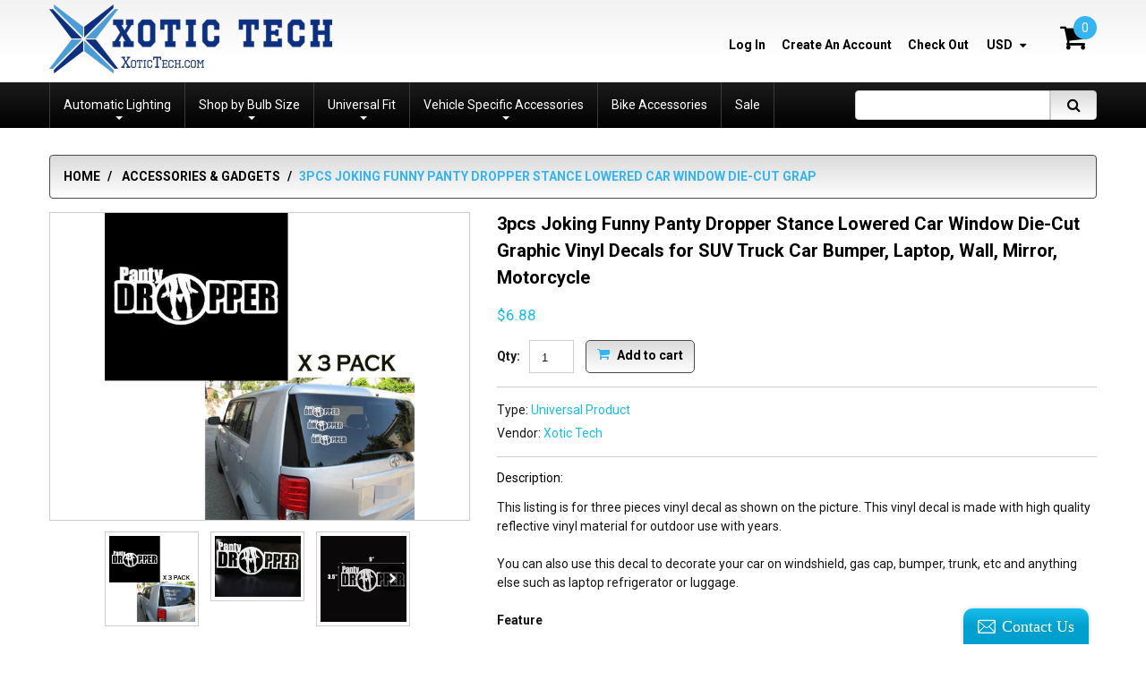

--- FILE ---
content_type: text/html; charset=utf-8
request_url: https://xotictech.com/products/3pcs-joking-funny-panty-dropper-stance-lowered-car-window-die-cut-graphic-vinyl-decals-for-suv-truck-car-bumper-laptop-wall-mirror-motorcycle
body_size: 26512
content:
<!doctype html>
<!--[if lt IE 7]><html class="no-js lt-ie9 lt-ie8 lt-ie7" lang="en"> <![endif]-->
<!--[if IE 7]><html class="no-js lt-ie9 lt-ie8" lang="en"> <![endif]-->
<!--[if IE 8]><html class="no-js lt-ie9" lang="en"> <![endif]-->
<!--[if IE 9 ]><html class="ie9 no-js"> <![endif]-->
<!--[if (gt IE 9)|!(IE)]><!--> <html class="no-js"> <!--<![endif]-->  
<head>
    <meta charset="utf-8">
    <meta http-equiv="X-UA-Compatible" content="IE=edge,chrome=1">
    
    <meta name="description" content="This listing is for three pieces vinyl decal as shown on the picture. This vinyl decal is made with high quality reflective vinyl material for outdoor use with years. You can also use this decal to decorate your car on windshield, gas cap, bumper, trunk, etc and anything else such as laptop refrigerator or luggage. Fea" />
    
    <meta name="viewport" content="width=device-width, initial-scale=1, maximum-scale=1" />

    
    <title>3pcs Joking Funny Panty Dropper Stance Lowered Car Window Die-Cut Grap | Xotic Tech</title>
    

    <link rel="canonical" href="https://xotictech.com/products/3pcs-joking-funny-panty-dropper-stance-lowered-car-window-die-cut-graphic-vinyl-decals-for-suv-truck-car-bumper-laptop-wall-mirror-motorcycle" />
  	<link href="//xotictech.com/cdn/shop/t/2/assets/favicon.ico?v=16994329751080639271503961020" rel="shortcut icon" type="image/x-icon" />
    
  
  <script>window.performance && window.performance.mark && window.performance.mark('shopify.content_for_header.start');</script><meta id="shopify-digital-wallet" name="shopify-digital-wallet" content="/18995021/digital_wallets/dialog">
<meta name="shopify-checkout-api-token" content="6bfe33a82a9764d907602f866b7678c5">
<meta id="in-context-paypal-metadata" data-shop-id="18995021" data-venmo-supported="false" data-environment="production" data-locale="en_US" data-paypal-v4="true" data-currency="USD">
<link rel="alternate" type="application/json+oembed" href="https://xotictech.com/products/3pcs-joking-funny-panty-dropper-stance-lowered-car-window-die-cut-graphic-vinyl-decals-for-suv-truck-car-bumper-laptop-wall-mirror-motorcycle.oembed">
<script async="async" src="/checkouts/internal/preloads.js?locale=en-US"></script>
<link rel="preconnect" href="https://shop.app" crossorigin="anonymous">
<script async="async" src="https://shop.app/checkouts/internal/preloads.js?locale=en-US&shop_id=18995021" crossorigin="anonymous"></script>
<script id="apple-pay-shop-capabilities" type="application/json">{"shopId":18995021,"countryCode":"US","currencyCode":"USD","merchantCapabilities":["supports3DS"],"merchantId":"gid:\/\/shopify\/Shop\/18995021","merchantName":"Xotic Tech","requiredBillingContactFields":["postalAddress","email"],"requiredShippingContactFields":["postalAddress","email"],"shippingType":"shipping","supportedNetworks":["visa","masterCard","amex","discover","elo","jcb"],"total":{"type":"pending","label":"Xotic Tech","amount":"1.00"},"shopifyPaymentsEnabled":true,"supportsSubscriptions":true}</script>
<script id="shopify-features" type="application/json">{"accessToken":"6bfe33a82a9764d907602f866b7678c5","betas":["rich-media-storefront-analytics"],"domain":"xotictech.com","predictiveSearch":true,"shopId":18995021,"locale":"en"}</script>
<script>var Shopify = Shopify || {};
Shopify.shop = "xotic-tech.myshopify.com";
Shopify.locale = "en";
Shopify.currency = {"active":"USD","rate":"1.0"};
Shopify.country = "US";
Shopify.theme = {"name":"theme079","id":143550145,"schema_name":null,"schema_version":null,"theme_store_id":null,"role":"main"};
Shopify.theme.handle = "null";
Shopify.theme.style = {"id":null,"handle":null};
Shopify.cdnHost = "xotictech.com/cdn";
Shopify.routes = Shopify.routes || {};
Shopify.routes.root = "/";</script>
<script type="module">!function(o){(o.Shopify=o.Shopify||{}).modules=!0}(window);</script>
<script>!function(o){function n(){var o=[];function n(){o.push(Array.prototype.slice.apply(arguments))}return n.q=o,n}var t=o.Shopify=o.Shopify||{};t.loadFeatures=n(),t.autoloadFeatures=n()}(window);</script>
<script>
  window.ShopifyPay = window.ShopifyPay || {};
  window.ShopifyPay.apiHost = "shop.app\/pay";
  window.ShopifyPay.redirectState = null;
</script>
<script id="shop-js-analytics" type="application/json">{"pageType":"product"}</script>
<script defer="defer" async type="module" src="//xotictech.com/cdn/shopifycloud/shop-js/modules/v2/client.init-shop-cart-sync_BT-GjEfc.en.esm.js"></script>
<script defer="defer" async type="module" src="//xotictech.com/cdn/shopifycloud/shop-js/modules/v2/chunk.common_D58fp_Oc.esm.js"></script>
<script defer="defer" async type="module" src="//xotictech.com/cdn/shopifycloud/shop-js/modules/v2/chunk.modal_xMitdFEc.esm.js"></script>
<script type="module">
  await import("//xotictech.com/cdn/shopifycloud/shop-js/modules/v2/client.init-shop-cart-sync_BT-GjEfc.en.esm.js");
await import("//xotictech.com/cdn/shopifycloud/shop-js/modules/v2/chunk.common_D58fp_Oc.esm.js");
await import("//xotictech.com/cdn/shopifycloud/shop-js/modules/v2/chunk.modal_xMitdFEc.esm.js");

  window.Shopify.SignInWithShop?.initShopCartSync?.({"fedCMEnabled":true,"windoidEnabled":true});

</script>
<script>
  window.Shopify = window.Shopify || {};
  if (!window.Shopify.featureAssets) window.Shopify.featureAssets = {};
  window.Shopify.featureAssets['shop-js'] = {"shop-cart-sync":["modules/v2/client.shop-cart-sync_DZOKe7Ll.en.esm.js","modules/v2/chunk.common_D58fp_Oc.esm.js","modules/v2/chunk.modal_xMitdFEc.esm.js"],"init-fed-cm":["modules/v2/client.init-fed-cm_B6oLuCjv.en.esm.js","modules/v2/chunk.common_D58fp_Oc.esm.js","modules/v2/chunk.modal_xMitdFEc.esm.js"],"shop-cash-offers":["modules/v2/client.shop-cash-offers_D2sdYoxE.en.esm.js","modules/v2/chunk.common_D58fp_Oc.esm.js","modules/v2/chunk.modal_xMitdFEc.esm.js"],"shop-login-button":["modules/v2/client.shop-login-button_QeVjl5Y3.en.esm.js","modules/v2/chunk.common_D58fp_Oc.esm.js","modules/v2/chunk.modal_xMitdFEc.esm.js"],"pay-button":["modules/v2/client.pay-button_DXTOsIq6.en.esm.js","modules/v2/chunk.common_D58fp_Oc.esm.js","modules/v2/chunk.modal_xMitdFEc.esm.js"],"shop-button":["modules/v2/client.shop-button_DQZHx9pm.en.esm.js","modules/v2/chunk.common_D58fp_Oc.esm.js","modules/v2/chunk.modal_xMitdFEc.esm.js"],"avatar":["modules/v2/client.avatar_BTnouDA3.en.esm.js"],"init-windoid":["modules/v2/client.init-windoid_CR1B-cfM.en.esm.js","modules/v2/chunk.common_D58fp_Oc.esm.js","modules/v2/chunk.modal_xMitdFEc.esm.js"],"init-shop-for-new-customer-accounts":["modules/v2/client.init-shop-for-new-customer-accounts_C_vY_xzh.en.esm.js","modules/v2/client.shop-login-button_QeVjl5Y3.en.esm.js","modules/v2/chunk.common_D58fp_Oc.esm.js","modules/v2/chunk.modal_xMitdFEc.esm.js"],"init-shop-email-lookup-coordinator":["modules/v2/client.init-shop-email-lookup-coordinator_BI7n9ZSv.en.esm.js","modules/v2/chunk.common_D58fp_Oc.esm.js","modules/v2/chunk.modal_xMitdFEc.esm.js"],"init-shop-cart-sync":["modules/v2/client.init-shop-cart-sync_BT-GjEfc.en.esm.js","modules/v2/chunk.common_D58fp_Oc.esm.js","modules/v2/chunk.modal_xMitdFEc.esm.js"],"shop-toast-manager":["modules/v2/client.shop-toast-manager_DiYdP3xc.en.esm.js","modules/v2/chunk.common_D58fp_Oc.esm.js","modules/v2/chunk.modal_xMitdFEc.esm.js"],"init-customer-accounts":["modules/v2/client.init-customer-accounts_D9ZNqS-Q.en.esm.js","modules/v2/client.shop-login-button_QeVjl5Y3.en.esm.js","modules/v2/chunk.common_D58fp_Oc.esm.js","modules/v2/chunk.modal_xMitdFEc.esm.js"],"init-customer-accounts-sign-up":["modules/v2/client.init-customer-accounts-sign-up_iGw4briv.en.esm.js","modules/v2/client.shop-login-button_QeVjl5Y3.en.esm.js","modules/v2/chunk.common_D58fp_Oc.esm.js","modules/v2/chunk.modal_xMitdFEc.esm.js"],"shop-follow-button":["modules/v2/client.shop-follow-button_CqMgW2wH.en.esm.js","modules/v2/chunk.common_D58fp_Oc.esm.js","modules/v2/chunk.modal_xMitdFEc.esm.js"],"checkout-modal":["modules/v2/client.checkout-modal_xHeaAweL.en.esm.js","modules/v2/chunk.common_D58fp_Oc.esm.js","modules/v2/chunk.modal_xMitdFEc.esm.js"],"shop-login":["modules/v2/client.shop-login_D91U-Q7h.en.esm.js","modules/v2/chunk.common_D58fp_Oc.esm.js","modules/v2/chunk.modal_xMitdFEc.esm.js"],"lead-capture":["modules/v2/client.lead-capture_BJmE1dJe.en.esm.js","modules/v2/chunk.common_D58fp_Oc.esm.js","modules/v2/chunk.modal_xMitdFEc.esm.js"],"payment-terms":["modules/v2/client.payment-terms_Ci9AEqFq.en.esm.js","modules/v2/chunk.common_D58fp_Oc.esm.js","modules/v2/chunk.modal_xMitdFEc.esm.js"]};
</script>
<script>(function() {
  var isLoaded = false;
  function asyncLoad() {
    if (isLoaded) return;
    isLoaded = true;
    var urls = ["\/\/d1liekpayvooaz.cloudfront.net\/apps\/customizery\/customizery.js?shop=xotic-tech.myshopify.com","https:\/\/cdn.shopify.com\/s\/files\/1\/1899\/5021\/t\/2\/assets\/sca-qv-scripts-noconfig.js?16360990710306134454\u0026shop=xotic-tech.myshopify.com","\/\/static.zotabox.com\/6\/9\/699fff66c2fe23372a4f072781abc2f1\/widgets.js?shop=xotic-tech.myshopify.com","https:\/\/www.magisto.com\/media\/shopify\/magisto.js?shop=xotic-tech.myshopify.com"];
    for (var i = 0; i < urls.length; i++) {
      var s = document.createElement('script');
      s.type = 'text/javascript';
      s.async = true;
      s.src = urls[i];
      var x = document.getElementsByTagName('script')[0];
      x.parentNode.insertBefore(s, x);
    }
  };
  if(window.attachEvent) {
    window.attachEvent('onload', asyncLoad);
  } else {
    window.addEventListener('load', asyncLoad, false);
  }
})();</script>
<script id="__st">var __st={"a":18995021,"offset":-28800,"reqid":"a9343b3c-ade5-4ca8-8b0e-9d15fd556bf5-1769144843","pageurl":"xotictech.com\/products\/3pcs-joking-funny-panty-dropper-stance-lowered-car-window-die-cut-graphic-vinyl-decals-for-suv-truck-car-bumper-laptop-wall-mirror-motorcycle","u":"a4a6b5079ed3","p":"product","rtyp":"product","rid":10325825345};</script>
<script>window.ShopifyPaypalV4VisibilityTracking = true;</script>
<script id="captcha-bootstrap">!function(){'use strict';const t='contact',e='account',n='new_comment',o=[[t,t],['blogs',n],['comments',n],[t,'customer']],c=[[e,'customer_login'],[e,'guest_login'],[e,'recover_customer_password'],[e,'create_customer']],r=t=>t.map((([t,e])=>`form[action*='/${t}']:not([data-nocaptcha='true']) input[name='form_type'][value='${e}']`)).join(','),a=t=>()=>t?[...document.querySelectorAll(t)].map((t=>t.form)):[];function s(){const t=[...o],e=r(t);return a(e)}const i='password',u='form_key',d=['recaptcha-v3-token','g-recaptcha-response','h-captcha-response',i],f=()=>{try{return window.sessionStorage}catch{return}},m='__shopify_v',_=t=>t.elements[u];function p(t,e,n=!1){try{const o=window.sessionStorage,c=JSON.parse(o.getItem(e)),{data:r}=function(t){const{data:e,action:n}=t;return t[m]||n?{data:e,action:n}:{data:t,action:n}}(c);for(const[e,n]of Object.entries(r))t.elements[e]&&(t.elements[e].value=n);n&&o.removeItem(e)}catch(o){console.error('form repopulation failed',{error:o})}}const l='form_type',E='cptcha';function T(t){t.dataset[E]=!0}const w=window,h=w.document,L='Shopify',v='ce_forms',y='captcha';let A=!1;((t,e)=>{const n=(g='f06e6c50-85a8-45c8-87d0-21a2b65856fe',I='https://cdn.shopify.com/shopifycloud/storefront-forms-hcaptcha/ce_storefront_forms_captcha_hcaptcha.v1.5.2.iife.js',D={infoText:'Protected by hCaptcha',privacyText:'Privacy',termsText:'Terms'},(t,e,n)=>{const o=w[L][v],c=o.bindForm;if(c)return c(t,g,e,D).then(n);var r;o.q.push([[t,g,e,D],n]),r=I,A||(h.body.append(Object.assign(h.createElement('script'),{id:'captcha-provider',async:!0,src:r})),A=!0)});var g,I,D;w[L]=w[L]||{},w[L][v]=w[L][v]||{},w[L][v].q=[],w[L][y]=w[L][y]||{},w[L][y].protect=function(t,e){n(t,void 0,e),T(t)},Object.freeze(w[L][y]),function(t,e,n,w,h,L){const[v,y,A,g]=function(t,e,n){const i=e?o:[],u=t?c:[],d=[...i,...u],f=r(d),m=r(i),_=r(d.filter((([t,e])=>n.includes(e))));return[a(f),a(m),a(_),s()]}(w,h,L),I=t=>{const e=t.target;return e instanceof HTMLFormElement?e:e&&e.form},D=t=>v().includes(t);t.addEventListener('submit',(t=>{const e=I(t);if(!e)return;const n=D(e)&&!e.dataset.hcaptchaBound&&!e.dataset.recaptchaBound,o=_(e),c=g().includes(e)&&(!o||!o.value);(n||c)&&t.preventDefault(),c&&!n&&(function(t){try{if(!f())return;!function(t){const e=f();if(!e)return;const n=_(t);if(!n)return;const o=n.value;o&&e.removeItem(o)}(t);const e=Array.from(Array(32),(()=>Math.random().toString(36)[2])).join('');!function(t,e){_(t)||t.append(Object.assign(document.createElement('input'),{type:'hidden',name:u})),t.elements[u].value=e}(t,e),function(t,e){const n=f();if(!n)return;const o=[...t.querySelectorAll(`input[type='${i}']`)].map((({name:t})=>t)),c=[...d,...o],r={};for(const[a,s]of new FormData(t).entries())c.includes(a)||(r[a]=s);n.setItem(e,JSON.stringify({[m]:1,action:t.action,data:r}))}(t,e)}catch(e){console.error('failed to persist form',e)}}(e),e.submit())}));const S=(t,e)=>{t&&!t.dataset[E]&&(n(t,e.some((e=>e===t))),T(t))};for(const o of['focusin','change'])t.addEventListener(o,(t=>{const e=I(t);D(e)&&S(e,y())}));const B=e.get('form_key'),M=e.get(l),P=B&&M;t.addEventListener('DOMContentLoaded',(()=>{const t=y();if(P)for(const e of t)e.elements[l].value===M&&p(e,B);[...new Set([...A(),...v().filter((t=>'true'===t.dataset.shopifyCaptcha))])].forEach((e=>S(e,t)))}))}(h,new URLSearchParams(w.location.search),n,t,e,['guest_login'])})(!0,!0)}();</script>
<script integrity="sha256-4kQ18oKyAcykRKYeNunJcIwy7WH5gtpwJnB7kiuLZ1E=" data-source-attribution="shopify.loadfeatures" defer="defer" src="//xotictech.com/cdn/shopifycloud/storefront/assets/storefront/load_feature-a0a9edcb.js" crossorigin="anonymous"></script>
<script crossorigin="anonymous" defer="defer" src="//xotictech.com/cdn/shopifycloud/storefront/assets/shopify_pay/storefront-65b4c6d7.js?v=20250812"></script>
<script data-source-attribution="shopify.dynamic_checkout.dynamic.init">var Shopify=Shopify||{};Shopify.PaymentButton=Shopify.PaymentButton||{isStorefrontPortableWallets:!0,init:function(){window.Shopify.PaymentButton.init=function(){};var t=document.createElement("script");t.src="https://xotictech.com/cdn/shopifycloud/portable-wallets/latest/portable-wallets.en.js",t.type="module",document.head.appendChild(t)}};
</script>
<script data-source-attribution="shopify.dynamic_checkout.buyer_consent">
  function portableWalletsHideBuyerConsent(e){var t=document.getElementById("shopify-buyer-consent"),n=document.getElementById("shopify-subscription-policy-button");t&&n&&(t.classList.add("hidden"),t.setAttribute("aria-hidden","true"),n.removeEventListener("click",e))}function portableWalletsShowBuyerConsent(e){var t=document.getElementById("shopify-buyer-consent"),n=document.getElementById("shopify-subscription-policy-button");t&&n&&(t.classList.remove("hidden"),t.removeAttribute("aria-hidden"),n.addEventListener("click",e))}window.Shopify?.PaymentButton&&(window.Shopify.PaymentButton.hideBuyerConsent=portableWalletsHideBuyerConsent,window.Shopify.PaymentButton.showBuyerConsent=portableWalletsShowBuyerConsent);
</script>
<script data-source-attribution="shopify.dynamic_checkout.cart.bootstrap">document.addEventListener("DOMContentLoaded",(function(){function t(){return document.querySelector("shopify-accelerated-checkout-cart, shopify-accelerated-checkout")}if(t())Shopify.PaymentButton.init();else{new MutationObserver((function(e,n){t()&&(Shopify.PaymentButton.init(),n.disconnect())})).observe(document.body,{childList:!0,subtree:!0})}}));
</script>
<link id="shopify-accelerated-checkout-styles" rel="stylesheet" media="screen" href="https://xotictech.com/cdn/shopifycloud/portable-wallets/latest/accelerated-checkout-backwards-compat.css" crossorigin="anonymous">
<style id="shopify-accelerated-checkout-cart">
        #shopify-buyer-consent {
  margin-top: 1em;
  display: inline-block;
  width: 100%;
}

#shopify-buyer-consent.hidden {
  display: none;
}

#shopify-subscription-policy-button {
  background: none;
  border: none;
  padding: 0;
  text-decoration: underline;
  font-size: inherit;
  cursor: pointer;
}

#shopify-subscription-policy-button::before {
  box-shadow: none;
}

      </style>

<script>window.performance && window.performance.mark && window.performance.mark('shopify.content_for_header.end');</script>

    <link href="//xotictech.com/cdn/shop/t/2/assets/bootstrap.css?v=93443309357166290721501271056" rel="stylesheet" type="text/css" media="all" /> 
    <link href="//xotictech.com/cdn/shop/t/2/assets/assets.css?v=180097194639125163121734569518" rel="stylesheet" type="text/css" media="all" /> 
    <link href="//xotictech.com/cdn/shop/t/2/assets/style.css?v=127181523026289843861569630191" rel="stylesheet" type="text/css" media="all" />
    <link href="//xotictech.com/cdn/shop/t/2/assets/responsive.css?v=63484517239178397581569630191" rel="stylesheet" type="text/css" media="all" />
    <link href="//xotictech.com/cdn/shop/t/2/assets/font-awesome.css?v=30057926140017359581734569518" rel="stylesheet" type="text/css" media="all" />

	<link href='//fonts.googleapis.com/css?family=Roboto:400,100,300,500,700,900' rel='stylesheet' type='text/css'>
    <link href='//fonts.googleapis.com/css?family=Roboto:400,100,300,500,700,900' rel='stylesheet' type='text/css'>

    <!--[if lt IE 9]>
    <script src="//html5shiv.googlecode.com/svn/trunk/html5.js" type="text/javascript"></script>
    <link href="//xotictech.com/cdn/shop/t/2/assets/ie8.css?v=105551277678296970471569630191" rel="stylesheet" type="text/css" media="all" />
	<style type="text/css">
		.header_search #search-submit,
		.sf-menu > li > a,
		.column .widget ul.list li a {filter: none;}
	</style>
    <![endif]-->
  


    <!--[if IE 9]>
    <link href="//xotictech.com/cdn/shop/t/2/assets/ie9.css?v=16477230407595911731569630191" rel="stylesheet" type="text/css" media="all" />
    <![endif]-->

    <!--[if gte IE 9]>
    <style type="text/css">
		.gradient {filter: none;}
	</style>
    <![endif]-->

    

    <script src="//xotictech.com/cdn/shopifycloud/storefront/assets/themes_support/option_selection-b017cd28.js" type="text/javascript"></script>
    <script src="//ajax.googleapis.com/ajax/libs/jquery/1.8.3/jquery.min.js" type="text/javascript"></script>  
    <script src="//xotictech.com/cdn/shop/t/2/assets/bootstrap.min.js?v=169742497270567444961501271061" type="text/javascript"></script>
    <script src="//xotictech.com/cdn/shop/t/2/assets/jquery-migrate-1.2.1.min.js?v=122074188791053731101501271054" type="text/javascript"></script>
    <script src="//xotictech.com/cdn/shop/t/2/assets/jquery.mobile.customized.min.js?v=112395662435982372591501271060" type="text/javascript"></script>
    <script src="//xotictech.com/cdn/shop/t/2/assets/shop.js?v=72811579768231232231501271064" type="text/javascript"></script>
    <script src="//xotictech.com/cdn/shop/t/2/assets/jquery.easing.1.3.js?v=172541285191835633401501271058" type="text/javascript"></script>
    <script src="//xotictech.com/cdn/shop/t/2/assets/api.jquery.js?v=117108174632146741091501271054" type="text/javascript"></script>
    <script src="//xotictech.com/cdn/shop/t/2/assets/ajaxify-shop.js?v=20789150786175128781501271058" type="text/javascript"></script>
    <script src="//xotictech.com/cdn/shop/t/2/assets/hoverIntent.js?v=84919160550285729141501271057" type="text/javascript"></script>
    <script src="//xotictech.com/cdn/shop/t/2/assets/superfish.js?v=19899534622193427161501271055" type="text/javascript"></script>
    <script src="//xotictech.com/cdn/shop/t/2/assets/supersubs.js?v=136522731378567858201501271060" type="text/javascript"></script>
    <script src="//xotictech.com/cdn/shop/t/2/assets/sftouchscreen.js?v=112366920105338648641501271061" type="text/javascript"></script>
    <script src="//xotictech.com/cdn/shop/t/2/assets/jquery.fancybox-1.3.4.js?v=173124019570998591221501271056" type="text/javascript"></script>
    <script src="//xotictech.com/cdn/shop/t/2/assets/jquery.bxslider.min.js?v=166052905847431135531501271061" type="text/javascript"></script>
    <script src="//xotictech.com/cdn/shop/t/2/assets/jquery.nivoslider.js?v=64638832300594422771501271054" type="text/javascript"></script>
  	<script src="//xotictech.com/cdn/shop/t/2/assets/tm-stick-up.js?v=180777948796900364681501271054" type="text/javascript"></script>
  	<script src="//xotictech.com/cdn/shop/t/2/assets/jquery.formstyler.min.js?v=119969406896580649871501271054" type="text/javascript"></script>
    

<script src="/services/javascripts/currencies.js" type="text/javascript"></script>
<script src="//xotictech.com/cdn/shop/t/2/assets/jquery.currencies.min.js?v=148731906405125217661501271059" type="text/javascript"></script>

<script>


Currency.format = 'money_format';


var shopCurrency = 'USD';

/* Sometimes merchants change their shop currency, let's tell our JavaScript file */
Currency.money_with_currency_format[shopCurrency] = "${{amount}} USD";
Currency.money_format[shopCurrency] = "${{amount}}";
  
/* Default currency */
var defaultCurrency = 'USD' || shopCurrency;
  
/* Cookie currency */
var cookieCurrency = Currency.cookie.read();

/* Fix for customer account pages */
jQuery('span.money span.money').each(function() {
  jQuery(this).parents('span.money').removeClass('money');
});

/* Saving the current price */
jQuery('span.money').each(function() {
  jQuery(this).attr('data-currency-USD', jQuery(this).html());
});

// If there's no cookie.
if (cookieCurrency == null) {
  if (shopCurrency !== defaultCurrency) {
    Currency.convertAll(shopCurrency, defaultCurrency);
  }
  else {
    Currency.currentCurrency = defaultCurrency;
  }
}
// If the cookie value does not correspond to any value in the currency dropdown.
else if (jQuery('[name=currencies]').size() && jQuery('[name=currencies] option[value=' + cookieCurrency + ']').size() === 0) {
  Currency.currentCurrency = shopCurrency;
  Currency.cookie.write(shopCurrency);
}
else if (cookieCurrency === shopCurrency) {
  Currency.currentCurrency = shopCurrency;
}
else {
  Currency.convertAll(shopCurrency, cookieCurrency);
}

jQuery('[name=currencies]').val(Currency.currentCurrency).change(function() {
  var newCurrency = jQuery(this).val();
  Currency.convertAll(Currency.currentCurrency, newCurrency);
  jQuery('.selected-currency').text(Currency.currentCurrency);
});

var original_selectCallback = window.selectCallback;
var selectCallback = function(variant, selector) {
  original_selectCallback(variant, selector);
  Currency.convertAll(shopCurrency, jQuery('[name=currencies]').val());
  jQuery('.selected-currency').text(Currency.currentCurrency);
};

jQuery('.selected-currency').text(Currency.currentCurrency);

</script>





    <link href="//xotictech.com/cdn/shop/t/2/assets/animate.css?v=14536321564698267041501271063" rel="stylesheet" type="text/css" media="all" />
	<script src="//xotictech.com/cdn/shop/t/2/assets/wow.min.js?v=70285115576248205731501271056" type="text/javascript"></script>


<link rel="stylesheet" href="//xotictech.com/cdn/shop/t/2/assets/sca-quick-view.css?v=121207231859764664521502987621">
<link rel="stylesheet" href="//xotictech.com/cdn/shop/t/2/assets/sca-jquery.fancybox.css?v=50433719388693846841502987620">

<script src="//xotictech.com/cdn/shopifycloud/storefront/assets/themes_support/option_selection-b017cd28.js" type="text/javascript"></script>

 <!-- BEGIN app block: shopify://apps/buddha-mega-menu-navigation/blocks/megamenu/dbb4ce56-bf86-4830-9b3d-16efbef51c6f -->
<script>
        var productImageAndPrice = [],
            collectionImages = [],
            articleImages = [],
            mmLivIcons = false,
            mmFlipClock = false,
            mmFixesUseJquery = false,
            mmNumMMI = 3,
            mmSchemaTranslation = {},
            mmMenuStrings =  [] ,
            mmShopLocale = "en",
            mmShopLocaleCollectionsRoute = "/collections",
            mmSchemaDesignJSON = [{"action":"design","setting":"font_family","value":"Default"},{"action":"design","setting":"tree_sub_direction","value":"set_tree_auto"},{"action":"design","setting":"button_background_hover_color","value":"#0d8781"},{"action":"design","setting":"link_hover_color","value":"#0da19a"},{"action":"design","setting":"button_background_color","value":"#0da19a"},{"action":"design","setting":"link_color","value":"#4e4e4e"},{"action":"design","setting":"background_hover_color","value":"#f9f9f9"},{"action":"design","setting":"background_color","value":"#ffffff"},{"action":"design","setting":"button_text_hover_color","value":"#ffffff"},{"action":"design","setting":"button_text_color","value":"#ffffff"},{"action":"design","setting":"font_size","value":"13px"},{"action":"design","setting":"text_color","value":"#222222"},{"action":"design","setting":"vertical_text_color","value":"#4e4e4e"},{"action":"design","setting":"vertical_link_color","value":"#4e4e4e"},{"action":"design","setting":"vertical_link_hover_color","value":"#0da19a"},{"action":"design","setting":"vertical_font_size","value":"13px"}],
            mmDomChangeSkipUl = "",
            buddhaMegaMenuShop = "xotic-tech.myshopify.com",
            mmWireframeCompression = "0",
            mmExtensionAssetUrl = "https://cdn.shopify.com/extensions/019abe06-4a3f-7763-88da-170e1b54169b/mega-menu-151/assets/";var bestSellersHTML = '';var newestProductsHTML = '';/* get link lists api */
        var linkLists={"main-menu" : {"title":"Main menu", "items":["/","/collections/all",]},"footer" : {"title":"my account", "items":["/account","https://xotictech.aftership.com/","/pages/faq",]},"home-page" : {"title":"Home", "items":["/collections/drl-fog-lights","/collections/led-headlights","/collections/universal-product","/collections/vehicle-specific-product","/collections/bike-accessories","/collections/sale-clearance",]},"automotive-lighting" : {"title":"Automotive Lighting", "items":["/collections/led-headlights","/collections/drl-fog-lights/Fog-Lights","/collections/drl-fog-lights/DRL","/collections/turn-signal-lights","/collections/brake-tail-lights/Brake-Lights","/collections/brake-tail-lights/Back-Up-Reverse-Lights","/collections/interior-lights","/collections/other-lights/License-Plate-Lights","/collections/other-lights/Parking-Lights","/collections/other-lights/Side-Marker-Lights","/collections/strip-lights","/collections/other-lights/Door-Lights","/collections/led_light_assembly",]},"information-1" : {"title":"Information", "items":["/pages/about-us","/pages/privacy-policy","/pages/coupons-promotion",]},"customer-service" : {"title":"CUSTOMER SERVICE", "items":["/pages/shipping-info","/pages/return-cancellation-policy","/pages/privacy-policy","/pages/terms-conditions",]},"universal-product" : {"title":"Universal Product", "items":["/collections/decals-stickers","/collections/accessories-gadgets","/collections/key-chain-key-fob","/collections/adapters-and-wiring-harness",]},"customer-account-main-menu" : {"title":"Customer account main menu", "items":["/","https://shopify.com/18995021/account/orders?locale=en&amp;region_country=US",]},};/*ENDPARSE*/

        

        /* set product prices *//* get the collection images *//* get the article images *//* customer fixes */
        var mmThemeFixesBeforeInit = function(){ /* generic mobile menu toggle translate effect */ document.addEventListener("toggleSubmenu", function (e) { var pc = document.querySelector("#PageContainer"); var mm = document.querySelector("#MobileNav"); if (pc && mm && typeof e.mmMobileHeight != "undefined"){ var pcStyle = pc.getAttribute("style"); if (pcStyle && pcStyle.indexOf("translate3d") != -1) { pc.style.transform = "translate3d(0px, "+ e.mmMobileHeight +"px, 0px)"; } } }); mmAddStyle(" .header__icons {z-index: 1003;} "); if (document.querySelectorAll(".sf-menu-links,ul.sf-nav").length == 2) { customMenuUls=".sf-menu-links,ul.sf-nav"; mmHorizontalMenus="ul.sf-nav"; mmVerticalMenus=".sf-menu-links"; mmAddStyle("@media screen and (min-width:1280px) { .sf-header__desktop {display: block !important;} }"); } window.mmLoadFunction = function(){ setTimeout(function(){ var m = document.querySelector("#megamenu_level__1"); if (m && m.matches(".vertical-mega-menu")) reinitMenus("#megamenu_level__1"); },100); }; if (document.readyState !== "loading") { mmLoadFunction(); } else { document.removeEventListener("DOMContentLoaded", mmLoadFunction); document.addEventListener("DOMContentLoaded", mmLoadFunction); } }; var mmThemeFixesBefore = function(){ window.buddhaFilterLiElements = function(liElements){ var elements = []; for (var i=0; i<liElements.length; i++) { if (liElements[i].querySelector("[href=\"/cart\"]") == null) { elements.push(liElements[i]); } } return elements; }; if (tempMenuObject.u.matches("#mobile_menu, #velaMegamenu .nav, #SiteNav, #siteNav")) { tempMenuObject.forceMenu = true; tempMenuObject.skipCheck = true; tempMenuObject.liItems = buddhaFilterLiElements(mmNot(tempMenuObject.u.children, ".search_container,.site-nav__item_cart")); } else if (tempMenuObject.u.matches(".main_nav .nav .menu")) { var numMenusApplied = 0, numMenusAppliedSticky = 0; mmForEach(document, ".main_nav .nav .menu", function(el){ if (el.closest(".sticky_nav") == null) { if (el.querySelector(".buddha-menu-item")) { numMenusApplied++; } } else { if (el.querySelector(".buddha-menu-item")) { numMenusAppliedSticky++; } } }); if (((tempMenuObject.u.closest(".sticky_nav")) && (numMenusAppliedSticky < 1)) || ((tempMenuObject.u.closest(".sticky_nav")) && (numMenusApplied < 1))) { tempMenuObject.forceMenu = true; tempMenuObject.skipCheck = true; tempMenuObject.liItems = buddhaFilterLiElements(mmNot(tempMenuObject.u.children, ".search_container,.site-nav__item_cart")); } } else if (tempMenuObject.u.matches("#mobile-menu:not(.mm-menu)") && tempMenuObject.u.querySelector(".hamburger,.shifter-handle") == null) { tempMenuObject.forceMenu = true; tempMenuObject.skipCheck = true; tempMenuObject.liItems = buddhaFilterLiElements(tempMenuObject.u.children); } else if (tempMenuObject.u.matches("#accessibleNav") && tempMenuObject.u.closest("#topnav2") == null) { tempMenuObject.forceMenu = true; tempMenuObject.skipCheck = true; tempMenuObject.liItems = buddhaFilterLiElements(mmNot(tempMenuObject.u.children, ".customer-navlink")); } else if (tempMenuObject.u.matches("#megamenu_level__1")) { tempMenuObject.forceMenu = true; tempMenuObject.skipCheck = true; tempMenuObject.liClasses = "level_1__item"; tempMenuObject.aClasses = "level_1__link"; tempMenuObject.liItems = buddhaFilterLiElements(tempMenuObject.u.children); } else if (tempMenuObject.u.matches(".mobile-nav__items")) { tempMenuObject.forceMenu = true; tempMenuObject.skipCheck = true; tempMenuObject.liClasses = "mobile-nav__item"; tempMenuObject.aClasses = "mobile-nav__link"; tempMenuObject.liItems = buddhaFilterLiElements(tempMenuObject.u.children); } else if (tempMenuObject.u.matches("#NavDrawer > .mobile-nav") && document.querySelector(".mobile-nav>.buddha-menu-item") == null ) { tempMenuObject.forceMenu = true; tempMenuObject.skipCheck = true; tempMenuObject.liClasses = "mobile-nav__item"; tempMenuObject.aClasses = "mobile-nav__link"; tempMenuObject.liItems = buddhaFilterLiElements(mmNot(tempMenuObject.u.children, ".mobile-nav__search")); } else if (tempMenuObject.u.matches(".mobile-nav-wrapper > .mobile-nav")) { tempMenuObject.forceMenu = true; tempMenuObject.skipCheck = true; tempMenuObject.liClasses = "mobile-nav__item border-bottom"; tempMenuObject.aClasses = "mobile-nav__link"; tempMenuObject.liItems = buddhaFilterLiElements(mmNot(tempMenuObject.u.children, ".mobile-nav__search")); } else if (tempMenuObject.u.matches("#nav .mm-panel .mm-listview")) { tempMenuObject.forceMenu = true; tempMenuObject.skipCheck = true; tempMenuObject.liItems = buddhaFilterLiElements(tempMenuObject.u.children); var firstMmPanel = true; mmForEach(document, "#nav>.mm-panels>.mm-panel", function(el){ if (firstMmPanel) { firstMmPanel = false; el.classList.remove("mm-hidden"); el.classList.remove("mm-subopened"); } else { el.parentElement.removeChild(el); } }); } else if (tempMenuObject.u.matches(".SidebarMenu__Nav--primary")) { tempMenuObject.forceMenu = true; tempMenuObject.skipCheck = true; tempMenuObject.liClasses = "Collapsible"; tempMenuObject.aClasses = "Collapsible__Button Heading u-h6"; tempMenuObject.liItems = buddhaFilterLiElements(tempMenuObject.u.children); } else if (tempMenuObject.u.matches(".mm_menus_ul")) { tempMenuObject.forceMenu = true; tempMenuObject.skipCheck = true; tempMenuObject.liClasses = "ets_menu_item"; tempMenuObject.aClasses = "mm-nowrap"; tempMenuObject.liItems = buddhaFilterLiElements(tempMenuObject.u.children); mmAddStyle(" .horizontal-mega-menu > .buddha-menu-item > a {white-space: nowrap;} ", "mmThemeCStyle"); } else if (tempMenuObject.u.matches("#accordion")) { tempMenuObject.forceMenu = true; tempMenuObject.skipCheck = true; tempMenuObject.liClasses = ""; tempMenuObject.aClasses = ""; tempMenuObject.liItems = tempMenuObject.u.children; } else if (tempMenuObject.u.matches(".mobile-menu__panel:first-child .mobile-menu__nav")) { tempMenuObject.forceMenu = true; tempMenuObject.skipCheck=true; tempMenuObject.liClasses = "mobile-menu__nav-item"; tempMenuObject.aClasses = "mobile-menu__nav-link"; tempMenuObject.liItems = tempMenuObject.u.children; } else if (tempMenuObject.u.matches("#nt_menu_id")) { tempMenuObject.forceMenu = true; tempMenuObject.skipCheck=true; tempMenuObject.liClasses = "menu-item type_simple"; tempMenuObject.aClasses = "lh__1 flex al_center pr"; tempMenuObject.liItems = tempMenuObject.u.children; } else if (tempMenuObject.u.matches("#menu_mb_cat")) { tempMenuObject.forceMenu = true; tempMenuObject.skipCheck=true; tempMenuObject.liClasses = "menu-item type_simple"; tempMenuObject.aClasses = ""; tempMenuObject.liItems = tempMenuObject.u.children; } else if (tempMenuObject.u.matches("#menu_mb_ul")) { tempMenuObject.forceMenu = true; tempMenuObject.skipCheck=true; tempMenuObject.liClasses = "menu-item only_icon_false"; tempMenuObject.aClasses = ""; tempMenuObject.liItems = mmNot(tempMenuObject.u.children, "#customer_login_link,#customer_register_link,#item_mb_help", true); mmAddStyle(" #menu_mb_ul.vertical-mega-menu li.buddha-menu-item>a {display: flex !important;} #menu_mb_ul.vertical-mega-menu li.buddha-menu-item>a>.mm-title {padding: 0 !important;} ", "mmThemeStyle"); } else if (tempMenuObject.u.matches(".header__inline-menu > .list-menu")) { tempMenuObject.forceMenu = true; tempMenuObject.skipCheck=true; tempMenuObject.liClasses = ""; tempMenuObject.aClasses = "header__menu-item list-menu__item link focus-inset"; tempMenuObject.liItems = tempMenuObject.u.children; } else if (tempMenuObject.u.matches(".menu-drawer__navigation>.list-menu")) { tempMenuObject.forceMenu = true; tempMenuObject.skipCheck=true; tempMenuObject.liClasses = ""; tempMenuObject.aClasses = "menu-drawer__menu-item list-menu__item link link--text focus-inset"; tempMenuObject.liItems = tempMenuObject.u.children; } else if (tempMenuObject.u.matches(".header__menu-items")) { tempMenuObject.forceMenu = true; tempMenuObject.skipCheck = true; tempMenuObject.liClasses = "navbar-item header__item has-mega-menu"; tempMenuObject.aClasses = "navbar-link header__link"; tempMenuObject.liItems = tempMenuObject.u.children; mmAddStyle(" .horizontal-mega-menu .buddha-menu-item>a:after{content: none;} ", "mmThemeStyle"); } else if (tempMenuObject.u.matches(".header__navigation")) { tempMenuObject.forceMenu = true; tempMenuObject.skipCheck = true; tempMenuObject.liClasses = "header__nav-item"; tempMenuObject.aClasses = ""; tempMenuObject.liItems = tempMenuObject.u.children; } else if (tempMenuObject.u.matches(".slide-nav")) { mmVerticalMenus=".slide-nav"; tempMenuObject.forceMenu = true; tempMenuObject.skipCheck = true; tempMenuObject.liClasses = "slide-nav__item"; tempMenuObject.aClasses = "slide-nav__link"; tempMenuObject.liItems = tempMenuObject.u.children; } else if (tempMenuObject.u.matches(".header__links-list")) { tempMenuObject.forceMenu = true; tempMenuObject.skipCheck = true; tempMenuObject.liClasses = ""; tempMenuObject.aClasses = ""; tempMenuObject.liItems = tempMenuObject.u.children; mmAddStyle(".header__left,.header__links {overflow: visible !important; }"); } else if (tempMenuObject.u.matches("#menu-main-navigation,#menu-mobile-nav,#t4s-menu-drawer")) { tempMenuObject.forceMenu = true; tempMenuObject.skipCheck=true; tempMenuObject.liClasses = ""; tempMenuObject.aClasses = ""; tempMenuObject.liItems = tempMenuObject.u.children; } else if (tempMenuObject.u.matches(".nav-desktop:first-child > .nav-desktop__tier-1")) { tempMenuObject.forceMenu = true; tempMenuObject.skipCheck=true; tempMenuObject.liClasses = "nav-desktop__tier-1-item"; tempMenuObject.aClasses = "nav-desktop__tier-1-link"; tempMenuObject.liItems = tempMenuObject.u.children; } else if (tempMenuObject.u.matches(".mobile-nav") && tempMenuObject.u.querySelector(".appear-animation.appear-delay-2") != null) { tempMenuObject.forceMenu = true; tempMenuObject.skipCheck=true; tempMenuObject.liClasses = "mobile-nav__item appear-animation appear-delay-3"; tempMenuObject.aClasses = "mobile-nav__link"; tempMenuObject.liItems = mmNot(tempMenuObject.u.children, "a[href*=account],.mobile-nav__spacer", true); } else if (tempMenuObject.u.matches("nav > .list-menu")) { tempMenuObject.forceMenu = true; tempMenuObject.liClasses = ""; tempMenuObject.aClasses = "header__menu-item list-menu__item link link--text focus-inset"; tempMenuObject.liItems = tempMenuObject.u.children; } else if (tempMenuObject.u.matches(".site-navigation>.navmenu")) { tempMenuObject.forceMenu = true; tempMenuObject.skipCheck=true; tempMenuObject.liClasses = "navmenu-item navmenu-basic__item"; tempMenuObject.aClasses = "navmenu-link navmenu-link-depth-1"; tempMenuObject.liItems = tempMenuObject.u.children; } else if (tempMenuObject.u.matches("nav>.js-accordion-mobile-nav")) { tempMenuObject.skipCheck = true; tempMenuObject.forceMenu = true; tempMenuObject.liClasses = "js-accordion-header c-accordion__header"; tempMenuObject.aClasses = "js-accordion-link c-accordion__link"; tempMenuObject.liItems = mmNot(tempMenuObject.u.children, ".mobile-menu__item"); } else if (tempMenuObject.u.matches(".sf-menu-links")) { tempMenuObject.forceMenu = true; tempMenuObject.skipCheck = true; tempMenuObject.liClasses = "list-none"; tempMenuObject.aClasses = "block px-4 py-3"; tempMenuObject.liItems = tempMenuObject.u.children; } else if (tempMenuObject.u.matches(".sf-nav")) { tempMenuObject.forceMenu = true; tempMenuObject.skipCheck = true; tempMenuObject.liClasses = "sf-menu-item list-none sf-menu-item--no-mega sf-menu-item-parent"; tempMenuObject.aClasses = "block px-4 py-5 flex items-center sf__parent-item"; tempMenuObject.liItems = tempMenuObject.u.children; } else if (tempMenuObject.u.matches(".main-nav:not(.topnav)") && tempMenuObject.u.children.length>2) { tempMenuObject.forceMenu = true; tempMenuObject.skipCheck = true; tempMenuObject.liClasses = "main-nav__tier-1-item"; tempMenuObject.aClasses = "main-nav__tier-1-link"; tempMenuObject.liItems = tempMenuObject.u.children; } else if (tempMenuObject.u.matches(".mobile-nav") && tempMenuObject.u.querySelector(".mobile-nav__item") != null && document.querySelector(".mobile-nav .buddha-menu-item")==null) { tempMenuObject.forceMenu = true; tempMenuObject.skipCheck = true; tempMenuObject.liClasses = "mobile-nav__item"; tempMenuObject.aClasses = "mobile-nav__link"; tempMenuObject.liItems = tempMenuObject.u.children; } else if (tempMenuObject.u.matches("#t4s-nav-ul")) { tempMenuObject.forceMenu = true; tempMenuObject.liClasses = "t4s-type__mega menu-width__cus t4s-menu-item has--children menu-has__offsets"; tempMenuObject.aClasses = "t4s-lh-1 t4s-d-flex t4s-align-items-center t4s-pr"; tempMenuObject.liItems = tempMenuObject.u.children; } else if (tempMenuObject.u.matches("#menu-mb__ul")) { tempMenuObject.forceMenu = true; tempMenuObject.liClasses = "t4s-menu-item t4s-item-level-0"; tempMenuObject.aClasses = ""; tempMenuObject.liItems = mmNot(tempMenuObject.u.children, "#item_mb_wis,#item_mb_sea,#item_mb_acc,#item_mb_help"); } /* try to find li and a classes for requested menu if they are not set */ if (tempMenuObject.skipCheck == true) { var _links=[]; var keys = Object.keys(linkLists); for (var i=0; i<keys.length; i++) { if (selectedMenu == keys[i]) { _links = linkLists[keys[i]].items; break; } } mmForEachChild(tempMenuObject.u, "LI", function(li){ var href = null; var a = li.querySelector("a"); if (a) href = a.getAttribute("href"); if (href == null || (href != null && (href.substr(0,1) == "#" || href==""))){ var a2 = li.querySelector((!!document.documentMode) ? "* + a" : "a:nth-child(2)"); if (a2) { href = a2.getAttribute("href"); a = a2; } } if (href == null || (href != null && (href.substr(0,1) == "#" || href==""))) { var a2 = li.querySelector("a>a"); if (a2) { href = a2.getAttribute("href"); a = a2; } } /* stil no matching href, search all children a for a matching href */ if (href == null || (href != null && (href.substr(0,1) == "#" || href==""))) { var a2 = li.querySelectorAll("a[href]"); for (var i=0; i<a2.length; i++) { var href2 = a2[i].getAttribute("href"); if (_links[tempMenuObject.elementFits] != undefined && href2 == _links[tempMenuObject.elementFits]) { href = href2; a = a2[i]; break; } } } if (_links[tempMenuObject.elementFits] != undefined && href == _links[tempMenuObject.elementFits]) { if (tempMenuObject.liClasses == undefined) { tempMenuObject.liClasses = ""; } tempMenuObject.liClasses = concatClasses(li.getAttribute("class"), tempMenuObject.liClasses); if (tempMenuObject.aClasses == undefined) { tempMenuObject.aClasses = ""; } if (a) tempMenuObject.aClasses = concatClasses(a.getAttribute("class"), tempMenuObject.aClasses); tempMenuObject.elementFits++; } else if (tempMenuObject.elementFits > 0 && tempMenuObject.elementFits != _links.length) { tempMenuObject.elementFits = 0; if (href == _links[0]) { tempMenuObject.elementFits = 1; } } }); } }; 
        

        var mmWireframe = {"html" : "<li class=\"buddha-menu-item\"  ><a data-href=\"/collections/led-headlights\" href=\"/collections/led-headlights\" aria-label=\"Automotive Lighting\" data-no-instant=\"\" onclick=\"mmGoToPage(this, event); return false;\"  ><i class=\"mm-icon static fa fa-angle-double-right\" aria-hidden=\"true\"></i><span class=\"mm-title\">Automotive Lighting</span></a></li><li class=\"buddha-menu-item\"  ><a data-href=\"/collections/led-headlights\" href=\"/collections/led-headlights\" aria-label=\"Headlights\" data-no-instant=\"\" onclick=\"mmGoToPage(this, event); return false;\"  ><span class=\"mm-title\">Headlights</span></a></li><li class=\"buddha-menu-item\"  ><a data-href=\"/collections/drl-fog-lights\" href=\"/collections/drl-fog-lights\" aria-label=\"DRL & Fog lights\" data-no-instant=\"\" onclick=\"mmGoToPage(this, event); return false;\"  ><span class=\"mm-title\">DRL & Fog lights</span></a></li>" };

        function mmLoadJS(file, async = true) {
            let script = document.createElement("script");
            script.setAttribute("src", file);
            script.setAttribute("data-no-instant", "");
            script.setAttribute("type", "text/javascript");
            script.setAttribute("async", async);
            document.head.appendChild(script);
        }
        function mmLoadCSS(file) {  
            var style = document.createElement('link');
            style.href = file;
            style.type = 'text/css';
            style.rel = 'stylesheet';
            document.head.append(style); 
        }
              
        var mmDisableWhenResIsLowerThan = '';
        var mmLoadResources = (mmDisableWhenResIsLowerThan == '' || mmDisableWhenResIsLowerThan == 0 || (mmDisableWhenResIsLowerThan > 0 && window.innerWidth>=mmDisableWhenResIsLowerThan));
        if (mmLoadResources) {
            /* load resources via js injection */
            mmLoadJS("https://cdn.shopify.com/extensions/019abe06-4a3f-7763-88da-170e1b54169b/mega-menu-151/assets/buddha-megamenu.js");
            
            mmLoadCSS("https://cdn.shopify.com/extensions/019abe06-4a3f-7763-88da-170e1b54169b/mega-menu-151/assets/buddha-megamenu2.css");}
    </script><!-- HIDE ORIGINAL MENU --><style id="mmHideOriginalMenuStyle"> #AccessibleNav, #SiteNav, .top_menu>ul, .site-nav, #siteNav, #nt_menu_id, .site-navigation>.navmenu,.sf-nav {visibility: hidden !important;} </style>
        <script>
            setTimeout(function(){
                var mmHideStyle  = document.querySelector("#mmHideOriginalMenuStyle");
                if (mmHideStyle) mmHideStyle.parentNode.removeChild(mmHideStyle);
            },10000);
        </script>
<!-- END app block --><meta property="og:image" content="https://cdn.shopify.com/s/files/1/1899/5021/products/ST36-1.jpg?v=1620113301" />
<meta property="og:image:secure_url" content="https://cdn.shopify.com/s/files/1/1899/5021/products/ST36-1.jpg?v=1620113301" />
<meta property="og:image:width" content="1600" />
<meta property="og:image:height" content="1600" />
<link href="https://monorail-edge.shopifysvc.com" rel="dns-prefetch">
<script>(function(){if ("sendBeacon" in navigator && "performance" in window) {try {var session_token_from_headers = performance.getEntriesByType('navigation')[0].serverTiming.find(x => x.name == '_s').description;} catch {var session_token_from_headers = undefined;}var session_cookie_matches = document.cookie.match(/_shopify_s=([^;]*)/);var session_token_from_cookie = session_cookie_matches && session_cookie_matches.length === 2 ? session_cookie_matches[1] : "";var session_token = session_token_from_headers || session_token_from_cookie || "";function handle_abandonment_event(e) {var entries = performance.getEntries().filter(function(entry) {return /monorail-edge.shopifysvc.com/.test(entry.name);});if (!window.abandonment_tracked && entries.length === 0) {window.abandonment_tracked = true;var currentMs = Date.now();var navigation_start = performance.timing.navigationStart;var payload = {shop_id: 18995021,url: window.location.href,navigation_start,duration: currentMs - navigation_start,session_token,page_type: "product"};window.navigator.sendBeacon("https://monorail-edge.shopifysvc.com/v1/produce", JSON.stringify({schema_id: "online_store_buyer_site_abandonment/1.1",payload: payload,metadata: {event_created_at_ms: currentMs,event_sent_at_ms: currentMs}}));}}window.addEventListener('pagehide', handle_abandonment_event);}}());</script>
<script id="web-pixels-manager-setup">(function e(e,d,r,n,o){if(void 0===o&&(o={}),!Boolean(null===(a=null===(i=window.Shopify)||void 0===i?void 0:i.analytics)||void 0===a?void 0:a.replayQueue)){var i,a;window.Shopify=window.Shopify||{};var t=window.Shopify;t.analytics=t.analytics||{};var s=t.analytics;s.replayQueue=[],s.publish=function(e,d,r){return s.replayQueue.push([e,d,r]),!0};try{self.performance.mark("wpm:start")}catch(e){}var l=function(){var e={modern:/Edge?\/(1{2}[4-9]|1[2-9]\d|[2-9]\d{2}|\d{4,})\.\d+(\.\d+|)|Firefox\/(1{2}[4-9]|1[2-9]\d|[2-9]\d{2}|\d{4,})\.\d+(\.\d+|)|Chrom(ium|e)\/(9{2}|\d{3,})\.\d+(\.\d+|)|(Maci|X1{2}).+ Version\/(15\.\d+|(1[6-9]|[2-9]\d|\d{3,})\.\d+)([,.]\d+|)( \(\w+\)|)( Mobile\/\w+|) Safari\/|Chrome.+OPR\/(9{2}|\d{3,})\.\d+\.\d+|(CPU[ +]OS|iPhone[ +]OS|CPU[ +]iPhone|CPU IPhone OS|CPU iPad OS)[ +]+(15[._]\d+|(1[6-9]|[2-9]\d|\d{3,})[._]\d+)([._]\d+|)|Android:?[ /-](13[3-9]|1[4-9]\d|[2-9]\d{2}|\d{4,})(\.\d+|)(\.\d+|)|Android.+Firefox\/(13[5-9]|1[4-9]\d|[2-9]\d{2}|\d{4,})\.\d+(\.\d+|)|Android.+Chrom(ium|e)\/(13[3-9]|1[4-9]\d|[2-9]\d{2}|\d{4,})\.\d+(\.\d+|)|SamsungBrowser\/([2-9]\d|\d{3,})\.\d+/,legacy:/Edge?\/(1[6-9]|[2-9]\d|\d{3,})\.\d+(\.\d+|)|Firefox\/(5[4-9]|[6-9]\d|\d{3,})\.\d+(\.\d+|)|Chrom(ium|e)\/(5[1-9]|[6-9]\d|\d{3,})\.\d+(\.\d+|)([\d.]+$|.*Safari\/(?![\d.]+ Edge\/[\d.]+$))|(Maci|X1{2}).+ Version\/(10\.\d+|(1[1-9]|[2-9]\d|\d{3,})\.\d+)([,.]\d+|)( \(\w+\)|)( Mobile\/\w+|) Safari\/|Chrome.+OPR\/(3[89]|[4-9]\d|\d{3,})\.\d+\.\d+|(CPU[ +]OS|iPhone[ +]OS|CPU[ +]iPhone|CPU IPhone OS|CPU iPad OS)[ +]+(10[._]\d+|(1[1-9]|[2-9]\d|\d{3,})[._]\d+)([._]\d+|)|Android:?[ /-](13[3-9]|1[4-9]\d|[2-9]\d{2}|\d{4,})(\.\d+|)(\.\d+|)|Mobile Safari.+OPR\/([89]\d|\d{3,})\.\d+\.\d+|Android.+Firefox\/(13[5-9]|1[4-9]\d|[2-9]\d{2}|\d{4,})\.\d+(\.\d+|)|Android.+Chrom(ium|e)\/(13[3-9]|1[4-9]\d|[2-9]\d{2}|\d{4,})\.\d+(\.\d+|)|Android.+(UC? ?Browser|UCWEB|U3)[ /]?(15\.([5-9]|\d{2,})|(1[6-9]|[2-9]\d|\d{3,})\.\d+)\.\d+|SamsungBrowser\/(5\.\d+|([6-9]|\d{2,})\.\d+)|Android.+MQ{2}Browser\/(14(\.(9|\d{2,})|)|(1[5-9]|[2-9]\d|\d{3,})(\.\d+|))(\.\d+|)|K[Aa][Ii]OS\/(3\.\d+|([4-9]|\d{2,})\.\d+)(\.\d+|)/},d=e.modern,r=e.legacy,n=navigator.userAgent;return n.match(d)?"modern":n.match(r)?"legacy":"unknown"}(),u="modern"===l?"modern":"legacy",c=(null!=n?n:{modern:"",legacy:""})[u],f=function(e){return[e.baseUrl,"/wpm","/b",e.hashVersion,"modern"===e.buildTarget?"m":"l",".js"].join("")}({baseUrl:d,hashVersion:r,buildTarget:u}),m=function(e){var d=e.version,r=e.bundleTarget,n=e.surface,o=e.pageUrl,i=e.monorailEndpoint;return{emit:function(e){var a=e.status,t=e.errorMsg,s=(new Date).getTime(),l=JSON.stringify({metadata:{event_sent_at_ms:s},events:[{schema_id:"web_pixels_manager_load/3.1",payload:{version:d,bundle_target:r,page_url:o,status:a,surface:n,error_msg:t},metadata:{event_created_at_ms:s}}]});if(!i)return console&&console.warn&&console.warn("[Web Pixels Manager] No Monorail endpoint provided, skipping logging."),!1;try{return self.navigator.sendBeacon.bind(self.navigator)(i,l)}catch(e){}var u=new XMLHttpRequest;try{return u.open("POST",i,!0),u.setRequestHeader("Content-Type","text/plain"),u.send(l),!0}catch(e){return console&&console.warn&&console.warn("[Web Pixels Manager] Got an unhandled error while logging to Monorail."),!1}}}}({version:r,bundleTarget:l,surface:e.surface,pageUrl:self.location.href,monorailEndpoint:e.monorailEndpoint});try{o.browserTarget=l,function(e){var d=e.src,r=e.async,n=void 0===r||r,o=e.onload,i=e.onerror,a=e.sri,t=e.scriptDataAttributes,s=void 0===t?{}:t,l=document.createElement("script"),u=document.querySelector("head"),c=document.querySelector("body");if(l.async=n,l.src=d,a&&(l.integrity=a,l.crossOrigin="anonymous"),s)for(var f in s)if(Object.prototype.hasOwnProperty.call(s,f))try{l.dataset[f]=s[f]}catch(e){}if(o&&l.addEventListener("load",o),i&&l.addEventListener("error",i),u)u.appendChild(l);else{if(!c)throw new Error("Did not find a head or body element to append the script");c.appendChild(l)}}({src:f,async:!0,onload:function(){if(!function(){var e,d;return Boolean(null===(d=null===(e=window.Shopify)||void 0===e?void 0:e.analytics)||void 0===d?void 0:d.initialized)}()){var d=window.webPixelsManager.init(e)||void 0;if(d){var r=window.Shopify.analytics;r.replayQueue.forEach((function(e){var r=e[0],n=e[1],o=e[2];d.publishCustomEvent(r,n,o)})),r.replayQueue=[],r.publish=d.publishCustomEvent,r.visitor=d.visitor,r.initialized=!0}}},onerror:function(){return m.emit({status:"failed",errorMsg:"".concat(f," has failed to load")})},sri:function(e){var d=/^sha384-[A-Za-z0-9+/=]+$/;return"string"==typeof e&&d.test(e)}(c)?c:"",scriptDataAttributes:o}),m.emit({status:"loading"})}catch(e){m.emit({status:"failed",errorMsg:(null==e?void 0:e.message)||"Unknown error"})}}})({shopId: 18995021,storefrontBaseUrl: "https://xotictech.com",extensionsBaseUrl: "https://extensions.shopifycdn.com/cdn/shopifycloud/web-pixels-manager",monorailEndpoint: "https://monorail-edge.shopifysvc.com/unstable/produce_batch",surface: "storefront-renderer",enabledBetaFlags: ["2dca8a86"],webPixelsConfigList: [{"id":"shopify-app-pixel","configuration":"{}","eventPayloadVersion":"v1","runtimeContext":"STRICT","scriptVersion":"0450","apiClientId":"shopify-pixel","type":"APP","privacyPurposes":["ANALYTICS","MARKETING"]},{"id":"shopify-custom-pixel","eventPayloadVersion":"v1","runtimeContext":"LAX","scriptVersion":"0450","apiClientId":"shopify-pixel","type":"CUSTOM","privacyPurposes":["ANALYTICS","MARKETING"]}],isMerchantRequest: false,initData: {"shop":{"name":"Xotic Tech","paymentSettings":{"currencyCode":"USD"},"myshopifyDomain":"xotic-tech.myshopify.com","countryCode":"US","storefrontUrl":"https:\/\/xotictech.com"},"customer":null,"cart":null,"checkout":null,"productVariants":[{"price":{"amount":6.88,"currencyCode":"USD"},"product":{"title":"3pcs Joking Funny Panty Dropper Stance Lowered Car Window Die-Cut Graphic Vinyl Decals for SUV Truck Car Bumper, Laptop, Wall, Mirror, Motorcycle","vendor":"Xotic Tech","id":"10325825345","untranslatedTitle":"3pcs Joking Funny Panty Dropper Stance Lowered Car Window Die-Cut Graphic Vinyl Decals for SUV Truck Car Bumper, Laptop, Wall, Mirror, Motorcycle","url":"\/products\/3pcs-joking-funny-panty-dropper-stance-lowered-car-window-die-cut-graphic-vinyl-decals-for-suv-truck-car-bumper-laptop-wall-mirror-motorcycle","type":"Universal Product"},"id":"38615089729","image":{"src":"\/\/xotictech.com\/cdn\/shop\/products\/ST36-1.jpg?v=1620113301"},"sku":"#ST36(3s)","title":"Default Title","untranslatedTitle":"Default Title"}],"purchasingCompany":null},},"https://xotictech.com/cdn","fcfee988w5aeb613cpc8e4bc33m6693e112",{"modern":"","legacy":""},{"shopId":"18995021","storefrontBaseUrl":"https:\/\/xotictech.com","extensionBaseUrl":"https:\/\/extensions.shopifycdn.com\/cdn\/shopifycloud\/web-pixels-manager","surface":"storefront-renderer","enabledBetaFlags":"[\"2dca8a86\"]","isMerchantRequest":"false","hashVersion":"fcfee988w5aeb613cpc8e4bc33m6693e112","publish":"custom","events":"[[\"page_viewed\",{}],[\"product_viewed\",{\"productVariant\":{\"price\":{\"amount\":6.88,\"currencyCode\":\"USD\"},\"product\":{\"title\":\"3pcs Joking Funny Panty Dropper Stance Lowered Car Window Die-Cut Graphic Vinyl Decals for SUV Truck Car Bumper, Laptop, Wall, Mirror, Motorcycle\",\"vendor\":\"Xotic Tech\",\"id\":\"10325825345\",\"untranslatedTitle\":\"3pcs Joking Funny Panty Dropper Stance Lowered Car Window Die-Cut Graphic Vinyl Decals for SUV Truck Car Bumper, Laptop, Wall, Mirror, Motorcycle\",\"url\":\"\/products\/3pcs-joking-funny-panty-dropper-stance-lowered-car-window-die-cut-graphic-vinyl-decals-for-suv-truck-car-bumper-laptop-wall-mirror-motorcycle\",\"type\":\"Universal Product\"},\"id\":\"38615089729\",\"image\":{\"src\":\"\/\/xotictech.com\/cdn\/shop\/products\/ST36-1.jpg?v=1620113301\"},\"sku\":\"#ST36(3s)\",\"title\":\"Default Title\",\"untranslatedTitle\":\"Default Title\"}}]]"});</script><script>
  window.ShopifyAnalytics = window.ShopifyAnalytics || {};
  window.ShopifyAnalytics.meta = window.ShopifyAnalytics.meta || {};
  window.ShopifyAnalytics.meta.currency = 'USD';
  var meta = {"product":{"id":10325825345,"gid":"gid:\/\/shopify\/Product\/10325825345","vendor":"Xotic Tech","type":"Universal Product","handle":"3pcs-joking-funny-panty-dropper-stance-lowered-car-window-die-cut-graphic-vinyl-decals-for-suv-truck-car-bumper-laptop-wall-mirror-motorcycle","variants":[{"id":38615089729,"price":688,"name":"3pcs Joking Funny Panty Dropper Stance Lowered Car Window Die-Cut Graphic Vinyl Decals for SUV Truck Car Bumper, Laptop, Wall, Mirror, Motorcycle","public_title":null,"sku":"#ST36(3s)"}],"remote":false},"page":{"pageType":"product","resourceType":"product","resourceId":10325825345,"requestId":"a9343b3c-ade5-4ca8-8b0e-9d15fd556bf5-1769144843"}};
  for (var attr in meta) {
    window.ShopifyAnalytics.meta[attr] = meta[attr];
  }
</script>
<script class="analytics">
  (function () {
    var customDocumentWrite = function(content) {
      var jquery = null;

      if (window.jQuery) {
        jquery = window.jQuery;
      } else if (window.Checkout && window.Checkout.$) {
        jquery = window.Checkout.$;
      }

      if (jquery) {
        jquery('body').append(content);
      }
    };

    var hasLoggedConversion = function(token) {
      if (token) {
        return document.cookie.indexOf('loggedConversion=' + token) !== -1;
      }
      return false;
    }

    var setCookieIfConversion = function(token) {
      if (token) {
        var twoMonthsFromNow = new Date(Date.now());
        twoMonthsFromNow.setMonth(twoMonthsFromNow.getMonth() + 2);

        document.cookie = 'loggedConversion=' + token + '; expires=' + twoMonthsFromNow;
      }
    }

    var trekkie = window.ShopifyAnalytics.lib = window.trekkie = window.trekkie || [];
    if (trekkie.integrations) {
      return;
    }
    trekkie.methods = [
      'identify',
      'page',
      'ready',
      'track',
      'trackForm',
      'trackLink'
    ];
    trekkie.factory = function(method) {
      return function() {
        var args = Array.prototype.slice.call(arguments);
        args.unshift(method);
        trekkie.push(args);
        return trekkie;
      };
    };
    for (var i = 0; i < trekkie.methods.length; i++) {
      var key = trekkie.methods[i];
      trekkie[key] = trekkie.factory(key);
    }
    trekkie.load = function(config) {
      trekkie.config = config || {};
      trekkie.config.initialDocumentCookie = document.cookie;
      var first = document.getElementsByTagName('script')[0];
      var script = document.createElement('script');
      script.type = 'text/javascript';
      script.onerror = function(e) {
        var scriptFallback = document.createElement('script');
        scriptFallback.type = 'text/javascript';
        scriptFallback.onerror = function(error) {
                var Monorail = {
      produce: function produce(monorailDomain, schemaId, payload) {
        var currentMs = new Date().getTime();
        var event = {
          schema_id: schemaId,
          payload: payload,
          metadata: {
            event_created_at_ms: currentMs,
            event_sent_at_ms: currentMs
          }
        };
        return Monorail.sendRequest("https://" + monorailDomain + "/v1/produce", JSON.stringify(event));
      },
      sendRequest: function sendRequest(endpointUrl, payload) {
        // Try the sendBeacon API
        if (window && window.navigator && typeof window.navigator.sendBeacon === 'function' && typeof window.Blob === 'function' && !Monorail.isIos12()) {
          var blobData = new window.Blob([payload], {
            type: 'text/plain'
          });

          if (window.navigator.sendBeacon(endpointUrl, blobData)) {
            return true;
          } // sendBeacon was not successful

        } // XHR beacon

        var xhr = new XMLHttpRequest();

        try {
          xhr.open('POST', endpointUrl);
          xhr.setRequestHeader('Content-Type', 'text/plain');
          xhr.send(payload);
        } catch (e) {
          console.log(e);
        }

        return false;
      },
      isIos12: function isIos12() {
        return window.navigator.userAgent.lastIndexOf('iPhone; CPU iPhone OS 12_') !== -1 || window.navigator.userAgent.lastIndexOf('iPad; CPU OS 12_') !== -1;
      }
    };
    Monorail.produce('monorail-edge.shopifysvc.com',
      'trekkie_storefront_load_errors/1.1',
      {shop_id: 18995021,
      theme_id: 143550145,
      app_name: "storefront",
      context_url: window.location.href,
      source_url: "//xotictech.com/cdn/s/trekkie.storefront.8d95595f799fbf7e1d32231b9a28fd43b70c67d3.min.js"});

        };
        scriptFallback.async = true;
        scriptFallback.src = '//xotictech.com/cdn/s/trekkie.storefront.8d95595f799fbf7e1d32231b9a28fd43b70c67d3.min.js';
        first.parentNode.insertBefore(scriptFallback, first);
      };
      script.async = true;
      script.src = '//xotictech.com/cdn/s/trekkie.storefront.8d95595f799fbf7e1d32231b9a28fd43b70c67d3.min.js';
      first.parentNode.insertBefore(script, first);
    };
    trekkie.load(
      {"Trekkie":{"appName":"storefront","development":false,"defaultAttributes":{"shopId":18995021,"isMerchantRequest":null,"themeId":143550145,"themeCityHash":"17553957485164918660","contentLanguage":"en","currency":"USD","eventMetadataId":"f94ea7d1-cfab-4d0c-b734-822ea9b591ea"},"isServerSideCookieWritingEnabled":true,"monorailRegion":"shop_domain","enabledBetaFlags":["65f19447"]},"Session Attribution":{},"S2S":{"facebookCapiEnabled":false,"source":"trekkie-storefront-renderer","apiClientId":580111}}
    );

    var loaded = false;
    trekkie.ready(function() {
      if (loaded) return;
      loaded = true;

      window.ShopifyAnalytics.lib = window.trekkie;

      var originalDocumentWrite = document.write;
      document.write = customDocumentWrite;
      try { window.ShopifyAnalytics.merchantGoogleAnalytics.call(this); } catch(error) {};
      document.write = originalDocumentWrite;

      window.ShopifyAnalytics.lib.page(null,{"pageType":"product","resourceType":"product","resourceId":10325825345,"requestId":"a9343b3c-ade5-4ca8-8b0e-9d15fd556bf5-1769144843","shopifyEmitted":true});

      var match = window.location.pathname.match(/checkouts\/(.+)\/(thank_you|post_purchase)/)
      var token = match? match[1]: undefined;
      if (!hasLoggedConversion(token)) {
        setCookieIfConversion(token);
        window.ShopifyAnalytics.lib.track("Viewed Product",{"currency":"USD","variantId":38615089729,"productId":10325825345,"productGid":"gid:\/\/shopify\/Product\/10325825345","name":"3pcs Joking Funny Panty Dropper Stance Lowered Car Window Die-Cut Graphic Vinyl Decals for SUV Truck Car Bumper, Laptop, Wall, Mirror, Motorcycle","price":"6.88","sku":"#ST36(3s)","brand":"Xotic Tech","variant":null,"category":"Universal Product","nonInteraction":true,"remote":false},undefined,undefined,{"shopifyEmitted":true});
      window.ShopifyAnalytics.lib.track("monorail:\/\/trekkie_storefront_viewed_product\/1.1",{"currency":"USD","variantId":38615089729,"productId":10325825345,"productGid":"gid:\/\/shopify\/Product\/10325825345","name":"3pcs Joking Funny Panty Dropper Stance Lowered Car Window Die-Cut Graphic Vinyl Decals for SUV Truck Car Bumper, Laptop, Wall, Mirror, Motorcycle","price":"6.88","sku":"#ST36(3s)","brand":"Xotic Tech","variant":null,"category":"Universal Product","nonInteraction":true,"remote":false,"referer":"https:\/\/xotictech.com\/products\/3pcs-joking-funny-panty-dropper-stance-lowered-car-window-die-cut-graphic-vinyl-decals-for-suv-truck-car-bumper-laptop-wall-mirror-motorcycle"});
      }
    });


        var eventsListenerScript = document.createElement('script');
        eventsListenerScript.async = true;
        eventsListenerScript.src = "//xotictech.com/cdn/shopifycloud/storefront/assets/shop_events_listener-3da45d37.js";
        document.getElementsByTagName('head')[0].appendChild(eventsListenerScript);

})();</script>
<script
  defer
  src="https://xotictech.com/cdn/shopifycloud/perf-kit/shopify-perf-kit-3.0.4.min.js"
  data-application="storefront-renderer"
  data-shop-id="18995021"
  data-render-region="gcp-us-central1"
  data-page-type="product"
  data-theme-instance-id="143550145"
  data-theme-name=""
  data-theme-version=""
  data-monorail-region="shop_domain"
  data-resource-timing-sampling-rate="10"
  data-shs="true"
  data-shs-beacon="true"
  data-shs-export-with-fetch="true"
  data-shs-logs-sample-rate="1"
  data-shs-beacon-endpoint="https://xotictech.com/api/collect"
></script>
</head>
<body id="3pcs-joking-funny-panty-dropper-stance-lowered-car-window-die-cut-grap" class="template-product" >
  


<!--[if lt IE 7]>
<p class="chromeframe">You are using an <strong>outdated</strong> browser. Please <a href="http://browsehappy.com/">upgrade your browser</a> or <a href="http://www.google.com/chromeframe/?redirect=true">activate Google Chrome Frame</a> to improve your experience.</p>
<![endif]-->

<div id="wrapper">
<div id="wrapper2">

<!-- HEADER -->
<header id="header">
<div class="header_shadow"></div>
<div class="container">

    <!-- LOGO -->
    <div id="logo">
    <a href="/">
    
    <img src="//xotictech.com/cdn/shop/t/2/assets/logo.png?v=10940796173831475991637778226" alt="Xotic Tech" />
    
    </a>
    </div>

    <!-- HEADER CART -->
	<div class="header_cart">
      <a href="/cart"><i class="fa fa-shopping-cart"></i><span class="cart-total-items">0</span></a>
  	</div>
  
    <!-- CURRENCIES -->
    
    <div class="header_currency">
    <select id="currencies" name="currencies">
      
      
      <option value="USD" selected="selected">USD</option>
      
          
      
    </select>
</div>
    


    
    <!-- USER MENU -->
    <ul class="header_user">
    
        <li><a href="/account/login" id="customer_login_link">Log in</a></li>
        
        <li><a href="/account/register" id="customer_register_link">Create an account</a></li>
        
    
    <li class="checkout"><a href="/cart">Check out</a></li>
    </ul>
    

    

</div>
</header>



<!-- NAVIGATION -->
<div id="navigation">
<div class="container">
<nav role="navigation" class="clearfix">

<ul class="sf-menu visible-md visible-lg clearfix">


    <li class="">
      <a title="Automatic Lighting" href="/collections/drl-fog-lights"><span>Automatic Lighting</span></a>
        <ul class="dropdown">
        
        <li><a href="/collections/led-headlights">Headlights</a></li>
        
        <li><a href="/collections/drl-fog-lights">DRL & Fog Lights</a></li>
        
        <li><a href="/collections/turn-signal-lights">Turn signal Lights</a></li>
        
        <li><a href="/collections/brake-tail-lights">Brake/Tail Lights</a></li>
        
        <li><a href="/collections/interior-lights">Interior Lights Package</a></li>
        
        <li><a href="/collections/strip-lights">Strip Lights</a></li>
        
        <li><a href="/collections/led_light_assembly">LED Light Assembly</a></li>
        
        <li><a href="/collections/other-lights">Other Lights</a></li>
        
        </ul>
    </li>



    <li class="">
      <a title="Shop by Bulb Size" href="/collections/led-headlights"><span>Shop by Bulb Size</span></a>
        <ul class="dropdown">
        
        <li><a href="/collections/1156-1157">1156 1157</a></li>
        
        <li><a href="/collections/3157-3156">3157/3156</a></li>
        
        <li><a href="/collections/7440-7443">7440/7443</a></li>
        
        <li><a href="/collections/9005-h10">9005 H10</a></li>
        
        <li><a href="/collections/9006-9007-9008">9006 9007 9008</a></li>
        
        <li><a href="/collections/h8-h9-h11">H8 H9 H11</a></li>
        
        <li><a href="/collections/h13-h15">H13 H15</a></li>
        
        <li><a href="/collections/h1-h3-h4-h7">H1 H3 H4 H7</a></li>
        
        <li><a href="/collections/h16-5202">H16/5202</a></li>
        
        <li><a href="/collections/p13w-py24w">P13W PY24W</a></li>
        
        <li><a href="/collections/880-881">880 881</a></li>
        
        <li><a href="/collections/d1s-d3s-d2s-d4s">D1S D3S D2S D4S</a></li>
        
        <li><a href="/collections/t10">T10</a></li>
        
        <li><a href="/collections/6418">6418</a></li>
        
        </ul>
    </li>



    <li class="">
      <a title="Universal Fit" href="/collections/universal-product"><span>Universal Fit</span></a>
        <ul class="dropdown">
        
        <li><a href="/collections/decals-stickers">Decals & Stickers</a></li>
        
        <li><a href="/collections/accessories-gadgets">Accessories & Gadgets</a></li>
        
        <li><a href="/collections/key-chain-key-fob">Key Chain & Key Fob</a></li>
        
        <li><a href="/collections/adapters-and-wiring-harness">Adapters and Wiring Harness</a></li>
        
        </ul>
    </li>



    <li class="">
      <a title="Vehicle Specific Accessories" href="/collections/vehicle-specific-product"><span>Vehicle Specific Accessories</span></a>
        <ul class="dropdown">
        
        <li><a href="/collections/bmw">BMW</a></li>
        
        <li><a href="/collections/mercedes-benz">Mercedes Benz</a></li>
        
        <li><a href="/collections/ford-mustang-2015">Ford Mustang 2015+</a></li>
        
        <li><a href="/collections/honda-cr-v-2017">Honda CR-V 2017+</a></li>
        
        <li><a href="/collections/honda-civic-2022">Honda Civic 11th 2022+</a></li>
        
        <li><a href="/collections/honda-civic-2016">Honda Civic 10th 2016-2021</a></li>
        
        <li><a href="/collections/honda-accord-2018">Honda Accord 2018-2022</a></li>
        
        <li><a href="/collections/toyota-camry-2018">TOYOTA Camry 2018+</a></li>
        
        <li><a href="/collections/toyota-rav4-2019">TOYOTA RAV4 2019+</a></li>
        
        <li><a href="/collections/toyota-rav4-2014-2018">TOYOTA RAV4 2014-2018</a></li>
        
        <li><a href="/collections/tasla-model-3-model-y">Tasla Model 3 Model Y</a></li>
        
        <li><a href="/collections/mini-cooper-accessories">MINI Cooper</a></li>
        
        </ul>
    </li>



<li class="">
  <a title="Bike Accessories" href="/collections/bike-accessories"><span>Bike Accessories</span></a>
</li>



<li class="">
  <a title="Sale" href="/collections/sale-clearance"><span>Sale</span></a>
</li>


</ul>


<select name="main_navigation" id="mobile_menu" class="visible-xs visible-sm">
  
    
    <option value="/collections/drl-fog-lights">Automatic Lighting</option>
    
    
      
      <option value="/collections/led-headlights">- Headlights</option>
      
    
      
      <option value="/collections/drl-fog-lights">- DRL & Fog Lights</option>
      
    
      
      <option value="/collections/turn-signal-lights">- Turn signal Lights</option>
      
    
      
      <option value="/collections/brake-tail-lights">- Brake/Tail Lights</option>
      
    
      
      <option value="/collections/interior-lights">- Interior Lights Package</option>
      
    
      
      <option value="/collections/strip-lights">- Strip Lights</option>
      
    
      
      <option value="/collections/led_light_assembly">- LED Light Assembly</option>
      
    
      
      <option value="/collections/other-lights">- Other Lights</option>
      
    
  
    
    <option value="/collections/led-headlights">Shop by Bulb Size</option>
    
    
      
      <option value="/collections/1156-1157">- 1156 1157</option>
      
    
      
      <option value="/collections/3157-3156">- 3157/3156</option>
      
    
      
      <option value="/collections/7440-7443">- 7440/7443</option>
      
    
      
      <option value="/collections/9005-h10">- 9005 H10</option>
      
    
      
      <option value="/collections/9006-9007-9008">- 9006 9007 9008</option>
      
    
      
      <option value="/collections/h8-h9-h11">- H8 H9 H11</option>
      
    
      
      <option value="/collections/h13-h15">- H13 H15</option>
      
    
      
      <option value="/collections/h1-h3-h4-h7">- H1 H3 H4 H7</option>
      
    
      
      <option value="/collections/h16-5202">- H16/5202</option>
      
    
      
      <option value="/collections/p13w-py24w">- P13W PY24W</option>
      
    
      
      <option value="/collections/880-881">- 880 881</option>
      
    
      
      <option value="/collections/d1s-d3s-d2s-d4s">- D1S D3S D2S D4S</option>
      
    
      
      <option value="/collections/t10">- T10</option>
      
    
      
      <option value="/collections/6418">- 6418</option>
      
    
  
    
    <option value="/collections/universal-product">Universal Fit</option>
    
    
      
      <option value="/collections/decals-stickers">- Decals & Stickers</option>
      
    
      
      <option value="/collections/accessories-gadgets">- Accessories & Gadgets</option>
      
    
      
      <option value="/collections/key-chain-key-fob">- Key Chain & Key Fob</option>
      
    
      
      <option value="/collections/adapters-and-wiring-harness">- Adapters and Wiring Harness</option>
      
    
  
    
    <option value="/collections/vehicle-specific-product">Vehicle Specific Accessories</option>
    
    
      
      <option value="/collections/bmw">- BMW</option>
      
    
      
      <option value="/collections/mercedes-benz">- Mercedes Benz</option>
      
    
      
      <option value="/collections/ford-mustang-2015">- Ford Mustang 2015+</option>
      
    
      
      <option value="/collections/honda-cr-v-2017">- Honda CR-V 2017+</option>
      
    
      
      <option value="/collections/honda-civic-2022">- Honda Civic 11th 2022+</option>
      
    
      
      <option value="/collections/honda-civic-2016">- Honda Civic 10th 2016-2021</option>
      
    
      
      <option value="/collections/honda-accord-2018">- Honda Accord 2018-2022</option>
      
    
      
      <option value="/collections/toyota-camry-2018">- TOYOTA Camry 2018+</option>
      
    
      
      <option value="/collections/toyota-rav4-2019">- TOYOTA RAV4 2019+</option>
      
    
      
      <option value="/collections/toyota-rav4-2014-2018">- TOYOTA RAV4 2014-2018</option>
      
    
      
      <option value="/collections/tasla-model-3-model-y">- Tasla Model 3 Model Y</option>
      
    
      
      <option value="/collections/mini-cooper-accessories">- MINI Cooper</option>
      
    
  
    
    <option value="/collections/bike-accessories">Bike Accessories</option>
    
    
  
    
    <option value="/collections/sale-clearance">Sale</option>
    
    
  
  
  <option value="" selected="selected">3pcs Joking Funny Panty Dropper Stance Lowered Car Window Die-Cut Grap</option>
  

</select>

</nav>
    <!-- HEADER SEARCH -->
    <div class="header_search">
      <form action="/search" method="get" class="search-form" role="search">
        <input id="search-field" name="q" type="text" placeholder=" " class="hint" />
        <button id="search-submit" type="submit"><i class="fa fa-search"></i></button>
      </form>
    </div>
</div>
</div>


<!-- SHOWCASE CUSTOM BLOCKS -->


<!-- MAIN CONTENT -->
<div id="main" role="main">
<div class="container">


<ul class="breadcrumb">
  <li><a href="/" class="homepage-link" title="Back to the frontpage">Home</a></li>
  
                
      
         <li>
         <a href="/collections/accessories-gadgets" title="">Accessories & Gadgets</a> </li>
      
    
     <li><span class="page-title">3pcs Joking Funny Panty Dropper Stance Lowered Car Window Die-Cut Grap</span></li>
  
</ul>






    <div class="row sidebar_none ">

    <div class="column_center">
    <div id="main_content" class="col-sm-12">
    
    
    
    <div itemscope itemtype="http://schema.org/Product" class="product-scope">
  
  <meta itemprop="url" content="https://xotictech.com/products/3pcs-joking-funny-panty-dropper-stance-lowered-car-window-die-cut-graphic-vinyl-decals-for-suv-truck-car-bumper-laptop-wall-mirror-motorcycle" />
  <meta itemprop="image" content="//xotictech.com/cdn/shop/products/ST36-1_grande.jpg?v=1620113301" />

  
  
  

  <div class="product_wrap">

    <div class="row">

    <div id="product_image-container" class="col-sm-5">

        
        
            
                <div class="product_img_big">
                    <ul class="product_img_big__list">
                        <li>
                            <a rel="product_images" class="fancybox" href="//xotictech.com/cdn/shop/products/ST36-1.jpg?v=1620113301" title="3pcs Joking Funny Panty Dropper Stance Lowered Car Window Die-Cut Graphic Vinyl Decals for SUV Truck Car Bumper, Laptop, Wall, Mirror, Motorcycle">
                                <img src="//xotictech.com/cdn/shop/products/ST36-1_large.jpg?v=1620113301" alt="3pcs Joking Funny Panty Dropper Stance Lowered Car Window Die-Cut Graphic Vinyl Decals for SUV Truck Car Bumper, Laptop, Wall, Mirror, Motorcycle"/>
                            </a>
                        </li>
                        
                            <li><a rel="product_images" class="fancybox" href="//xotictech.com/cdn/shop/products/ST36-2.jpg?v=1620113301" title="3pcs Joking Funny Panty Dropper Stance Lowered Car Window Die-Cut Graphic Vinyl Decals for SUV Truck Car Bumper, Laptop, Wall, Mirror, Motorcycle"><img src="//xotictech.com/cdn/shop/products/ST36-2_large.jpg?v=1620113301" alt="3pcs Joking Funny Panty Dropper Stance Lowered Car Window Die-Cut Graphic Vinyl Decals for SUV Truck Car Bumper, Laptop, Wall, Mirror, Motorcycle"/></a></li>
                        
                            <li><a rel="product_images" class="fancybox" href="//xotictech.com/cdn/shop/products/ST36T-3.jpg?v=1620113305" title="3pcs Joking Funny Panty Dropper Stance Lowered Car Window Die-Cut Graphic Vinyl Decals for SUV Truck Car Bumper, Laptop, Wall, Mirror, Motorcycle"><img src="//xotictech.com/cdn/shop/products/ST36T-3_large.jpg?v=1620113305" alt="3pcs Joking Funny Panty Dropper Stance Lowered Car Window Die-Cut Graphic Vinyl Decals for SUV Truck Car Bumper, Laptop, Wall, Mirror, Motorcycle"/></a></li>
                        
                            <li><a rel="product_images" class="fancybox" href="//xotictech.com/cdn/shop/products/ST36-5.jpg?v=1620113305" title="3pcs Joking Funny Panty Dropper Stance Lowered Car Window Die-Cut Graphic Vinyl Decals for SUV Truck Car Bumper, Laptop, Wall, Mirror, Motorcycle"><img src="//xotictech.com/cdn/shop/products/ST36-5_large.jpg?v=1620113305" alt="3pcs Joking Funny Panty Dropper Stance Lowered Car Window Die-Cut Graphic Vinyl Decals for SUV Truck Car Bumper, Laptop, Wall, Mirror, Motorcycle"/></a></li>
                        
                            <li><a rel="product_images" class="fancybox" href="//xotictech.com/cdn/shop/products/Sexy-Girl-Art-Letter-Panty-Dropper-Car-Sticker-for-Motorhome-Truck-Minicab-Motorcycles-Car-Decor-Reflective.jpg?v=1620113305" title="3pcs Joking Funny Panty Dropper Stance Lowered Car Window Die-Cut Graphic Vinyl Decals for SUV Truck Car Bumper, Laptop, Wall, Mirror, Motorcycle"><img src="//xotictech.com/cdn/shop/products/Sexy-Girl-Art-Letter-Panty-Dropper-Car-Sticker-for-Motorhome-Truck-Minicab-Motorcycles-Car-Decor-Reflective_large.jpg?v=1620113305" alt="3pcs Joking Funny Panty Dropper Stance Lowered Car Window Die-Cut Graphic Vinyl Decals for SUV Truck Car Bumper, Laptop, Wall, Mirror, Motorcycle"/></a></li>
                        
                            <li><a rel="product_images" class="fancybox" href="//xotictech.com/cdn/shop/products/s-l1600_2_ff84c0b1-c27e-4767-b0e8-68195da833ba.jpg?v=1620113305" title="3pcs Joking Funny Panty Dropper Stance Lowered Car Window Die-Cut Graphic Vinyl Decals for SUV Truck Car Bumper, Laptop, Wall, Mirror, Motorcycle"><img src="//xotictech.com/cdn/shop/products/s-l1600_2_ff84c0b1-c27e-4767-b0e8-68195da833ba_large.jpg?v=1620113305" alt="3pcs Joking Funny Panty Dropper Stance Lowered Car Window Die-Cut Graphic Vinyl Decals for SUV Truck Car Bumper, Laptop, Wall, Mirror, Motorcycle"/></a></li>
                        
                            <li><a rel="product_images" class="fancybox" href="//xotictech.com/cdn/shop/products/s-l1600_3_e1ca490e-922c-4e31-9ba6-019bb9bbe4b2.jpg?v=1620113305" title="3pcs Joking Funny Panty Dropper Stance Lowered Car Window Die-Cut Graphic Vinyl Decals for SUV Truck Car Bumper, Laptop, Wall, Mirror, Motorcycle"><img src="//xotictech.com/cdn/shop/products/s-l1600_3_e1ca490e-922c-4e31-9ba6-019bb9bbe4b2_large.jpg?v=1620113305" alt="3pcs Joking Funny Panty Dropper Stance Lowered Car Window Die-Cut Graphic Vinyl Decals for SUV Truck Car Bumper, Laptop, Wall, Mirror, Motorcycle"/></a></li>
                        
                            <li><a rel="product_images" class="fancybox" href="//xotictech.com/cdn/shop/products/ST36-4.jpg?v=1620113305" title="3pcs Joking Funny Panty Dropper Stance Lowered Car Window Die-Cut Graphic Vinyl Decals for SUV Truck Car Bumper, Laptop, Wall, Mirror, Motorcycle"><img src="//xotictech.com/cdn/shop/products/ST36-4_large.jpg?v=1620113305" alt="3pcs Joking Funny Panty Dropper Stance Lowered Car Window Die-Cut Graphic Vinyl Decals for SUV Truck Car Bumper, Laptop, Wall, Mirror, Motorcycle"/></a></li>
                        
                    </ul>
                </div>

				<div class="product_img_thumbs">
                    <div class="product_img_thumbs__list"> 
                        <a href='' data-slide-index="0">
                            <img src="//xotictech.com/cdn/shop/products/ST36-1_compact.jpg?v=1620113301" alt="3pcs Joking Funny Panty Dropper Stance Lowered Car Window Die-Cut Graphic Vinyl Decals for SUV Truck Car Bumper, Laptop, Wall, Mirror, Motorcycle"/>
                        </a>
                        
                            <a href='' data-slide-index="1">
                                <img src="//xotictech.com/cdn/shop/products/ST36-2_compact.jpg?v=1620113301" alt="3pcs Joking Funny Panty Dropper Stance Lowered Car Window Die-Cut Graphic Vinyl Decals for SUV Truck Car Bumper, Laptop, Wall, Mirror, Motorcycle"/>
                            </a>
                        
                            <a href='' data-slide-index="2">
                                <img src="//xotictech.com/cdn/shop/products/ST36T-3_compact.jpg?v=1620113305" alt="3pcs Joking Funny Panty Dropper Stance Lowered Car Window Die-Cut Graphic Vinyl Decals for SUV Truck Car Bumper, Laptop, Wall, Mirror, Motorcycle"/>
                            </a>
                        
                            <a href='' data-slide-index="3">
                                <img src="//xotictech.com/cdn/shop/products/ST36-5_compact.jpg?v=1620113305" alt="3pcs Joking Funny Panty Dropper Stance Lowered Car Window Die-Cut Graphic Vinyl Decals for SUV Truck Car Bumper, Laptop, Wall, Mirror, Motorcycle"/>
                            </a>
                        
                            <a href='' data-slide-index="4">
                                <img src="//xotictech.com/cdn/shop/products/Sexy-Girl-Art-Letter-Panty-Dropper-Car-Sticker-for-Motorhome-Truck-Minicab-Motorcycles-Car-Decor-Reflective_compact.jpg?v=1620113305" alt="3pcs Joking Funny Panty Dropper Stance Lowered Car Window Die-Cut Graphic Vinyl Decals for SUV Truck Car Bumper, Laptop, Wall, Mirror, Motorcycle"/>
                            </a>
                        
                            <a href='' data-slide-index="5">
                                <img src="//xotictech.com/cdn/shop/products/s-l1600_2_ff84c0b1-c27e-4767-b0e8-68195da833ba_compact.jpg?v=1620113305" alt="3pcs Joking Funny Panty Dropper Stance Lowered Car Window Die-Cut Graphic Vinyl Decals for SUV Truck Car Bumper, Laptop, Wall, Mirror, Motorcycle"/>
                            </a>
                        
                            <a href='' data-slide-index="6">
                                <img src="//xotictech.com/cdn/shop/products/s-l1600_3_e1ca490e-922c-4e31-9ba6-019bb9bbe4b2_compact.jpg?v=1620113305" alt="3pcs Joking Funny Panty Dropper Stance Lowered Car Window Die-Cut Graphic Vinyl Decals for SUV Truck Car Bumper, Laptop, Wall, Mirror, Motorcycle"/>
                            </a>
                        
                            <a href='' data-slide-index="7">
                                <img src="//xotictech.com/cdn/shop/products/ST36-4_compact.jpg?v=1620113305" alt="3pcs Joking Funny Panty Dropper Stance Lowered Car Window Die-Cut Graphic Vinyl Decals for SUV Truck Car Bumper, Laptop, Wall, Mirror, Motorcycle"/>
                            </a>
                        
                    </div>
                </div>
            

        
	</div><!-- #product-photos -->

      <div class="col-sm-7">
<div itemprop="name" class="product_name">3pcs Joking Funny Panty Dropper Stance Lowered Car Window Die-Cut Graphic Vinyl Decals for SUV Truck Car Bumper, Laptop, Wall, Mirror, Motorcycle</div>
          
          
            
             
            
            <form action="/cart/add" method="post" enctype="multipart/form-data" class='form-horizontal' id="product-actions">
              <div class="options clearfix"> 

                <div id="product_price"><p class="price product-price"></p>  </div> 

           

                <div id="purchase"> 
                  <label for="quantity">Qty: </label><input min="1" type="number" id="quantity" name="quantity" value="1" class="form-control input-small" />    

                <div class="variants-wrapper clearfix hidden">
                    <select id="product-select" name="id">
                      
                      <option value="38615089729">Default Title - $6.88</option>
                      
                    </select>
                </div> 
             
                  <button class="btn btn-cart" type="submit" id="add-to-cart"><i class="fa fa-shopping-cart"></i> Add to cart</button>
<!--spreadr file--->


 <button id="SpreadrLink" type="button" style="display:none;" name="SpreadrLink" class="btn" 
                    onclick="SpreadrButtonClick()"
                    data-comtag="" 
                    data-intag="" 
                    data-catag="" 
                    data-uktag="" 
                    data-detag="" 
                    data-frtag=""
                    data-estag=""
                    data-cntag="" 
                    data-ittag="" 
                    data-jptag=""
                    data-mxtag=""                        
                    data-redirect-url="" 
                    data-spreadr-tag="" 
                    data-region="" 
                    data-product-tag="[]" 
                    data-spreadr-userid="4094"
                    >
              <span id="SpreadrLinkText">View on Amazon</span>
</button>

<script>
var spreadrRedirectURL; 
var SpreadrWrapper = document.getElementById("SpreadrLink");
setTimeout(function waitSpreadrWrapper() {
    if (document.body.contains(SpreadrWrapper)) {
        SpreadrInit();
    } else {
        setTimeout(waitSpreadrWrapper, 100);
    }
}, 100);
        
function SpreadrInit(){
    var spreadrtags = document.getElementById("SpreadrLink").getAttribute("data-spreadr-tag");
    var findString = "spreadr-affiliate";
  
   if((spreadrtags !== undefined) && (spreadrtags !== null) && (spreadrtags !== ""))
    {
      
       var spreadrtagindex = spreadrtags.indexOf(findString);
      
 	   if (spreadrtagindex > -1) 
        {        	          
          
          var hiddentag = document.getElementById("SpreadrLink").getAttribute("data-product-tag");
  		   var findText = "spreadr-hidden";
          
           if((hiddentag !== undefined) && (hiddentag !== null) && (hiddentag !== ""))
            {
              var hiddentagindex = hiddentag.indexOf(findText);
              
               if (hiddentagindex < 0)
               {                 
                 	SpreadrShowButton();       
                 
               }
              
            }   
            else
            {
              SpreadrShowButton();    
            }       
         
      	}
    }
}  


    
function SpreadrShowButton()
{
  var Spreadraddtocartform = document.querySelector("form[action='/cart/add']");
  var Spreadraddtocartbutton = Spreadraddtocartform.querySelector("[type='submit']");
  var Spreadrlinkbutton = document.getElementById("SpreadrLink"); 

//code for special themes
  if((Spreadraddtocartbutton === undefined) || (Spreadraddtocartbutton === null) || (Spreadraddtocartbutton === ""))
  {    
    Spreadraddtocartbutton = document.getElementById("add-to-cart");    
    if((Spreadraddtocartbutton === undefined) || (Spreadraddtocartbutton === null) || (Spreadraddtocartbutton === ""))
    {
        Spreadraddtocartbutton = document.getElementById("product-add-to-cart");
    }
    else
    {
        Spreadraddtocartbutton.classList.remove("add-to-cart");    
    }
  }
  
  Spreadrlinkbutton.className += " " + Spreadraddtocartbutton.classList;
  
  Spreadraddtocartbutton.style.display = "none";  
  Spreadrlinkbutton.style.display = "block";
  //console.log("1");
   
    setInterval(function () {
        Spreadraddtocartbutton.style.display = "none";  
        Spreadrlinkbutton.style.display = "block";        
        //console.log("3");
    }, 4000);
    
    SetAffiliateTags();
    
    //if geo-localization activated
    if(0)
    {
      if (window.addEventListener)
      {
          window.addEventListener("load", findlocation, false)
      } else {
          window.attachEvent("onload", findlocation)
      }
    }
}

function SetAffiliateTags()
{
    spreadrRedirectURL = document.getElementById("SpreadrLink").getAttribute("data-redirect-url");
    
    var region = document.getElementById("SpreadrLink").getAttribute("data-region");    
    var affiliateTag = "";
    if(region == "com")
    {
        affiliateTag = document.getElementById("SpreadrLink").getAttribute("data-comtag");
    }
    else if(region == "in")
    {
        affiliateTag = document.getElementById("SpreadrLink").getAttribute("data-intag");
    }
     else if(region == "ca")
    {
        affiliateTag = document.getElementById("SpreadrLink").getAttribute("data-catag");
    }
      else if(region == "co.uk")
    {
        affiliateTag = document.getElementById("SpreadrLink").getAttribute("data-uktag");
    }
     else if(region == "de")
    {
        affiliateTag = document.getElementById("SpreadrLink").getAttribute("data-detag");
    }
     else if(region == "fr")
    {
        affiliateTag = document.getElementById("SpreadrLink").getAttribute("data-frtag");
    }
     else if(region == "es")
    {
        affiliateTag = document.getElementById("SpreadrLink").getAttribute("data-estag");
    }
     else if(region == "cn")
    {
        affiliateTag = document.getElementById("SpreadrLink").getAttribute("data-cntag");
    }
     else if(region == "it")
    {
        affiliateTag = document.getElementById("SpreadrLink").getAttribute("data-ittag");
    }
     else if(region == "co.jp")
    {
        affiliateTag = document.getElementById("SpreadrLink").getAttribute("data-jptag");
    }
     else if(region == "com.mx")
    {
        affiliateTag = document.getElementById("SpreadrLink").getAttribute("data-mxtag");
    }
  	
    spreadrRedirectURL = spreadrRedirectURL+"?tag="+affiliateTag;  	
}
    
function SpreadrButtonClick()
{  	
    window.open(spreadrRedirectURL);
    
    //if analytics is ON
      if(0) 
      {
        if(typeof ga !== "undefined") {
             ga("send", "event", { eventCategory: "Spreadr Link", eventAction: "Click", eventLabel:spreadrRedirectURL});
          }  
      }
}

  
function findlocation()
{
    jQuery.ajax({
        url: "//freegeoip.net/json/",
        type: "POST",
        dataType: "jsonp",
        success: function(location) {     
          localize(location.country_code.toLowerCase());
        }
    });
}

function localize(country_code)
{     
    var spreadr_region = "";
    
  	switch(country_code) {
    case "us":
        if(spreadr_region != "com")
        {
          convertlink("com","");
        }
        break;
    case "ca":
        if(spreadr_region != "ca")
        {
          convertlink("ca","");
        }
        break;
    case "gb":
        if(spreadr_region != "co.uk")
        {
          convertlink("co.uk","");
        }
        break;
    case "in":         
        if(spreadr_region != "in")
        {
          convertlink("in","");
        }
        break;
    case "de":         
        if(spreadr_region != "de")
        {
          convertlink("de","");
        }
        break;
    case "fr":         
        if(spreadr_region != "fr")
        {
          convertlink("fr","");
        }
        break;
    case "es":         
        if(spreadr_region != "es")
        {
          convertlink("es","");
        }
        break;
    case "it":            
        if(spreadr_region != "it")
        {
          convertlink("it","");
        }
        break;
     case "mx":            
        if(spreadr_region != "com.mx")
        {
          convertlink("com.mx","");
        }
        break;
    default:
        break;
	} 
}

 function convertlink(spreadr_region, aftag)
 { 
    var keywords = "";
    if(keywords == "" || keywords.length <= 0)
    {
      keywords = "3pcs+Joking+Funny+Panty+Dropper+Stance+Lowered+Car+Window+Die-Cut+Graphic+Vinyl+Decals+for+SUV+Truck+Car+Bumper%2C+Laptop%2C+Wall%2C+Mirror%2C+Motorcycle";
    }
    spreadrRedirectURL = "http://amazon." + spreadr_region + "/s/?field-keywords=" + keywords + "&tag=" + aftag;      
 }
</script>
  

                </div>

              </div><!-- /.options -->
            </form>

          

        <div class="product_details">
          <div class="product_type">Type: <a href="/collections/types?q=Universal%20Product" title="Universal Product">Universal Product</a></div>
          <div class="product_vendor">Vendor: <a href="/collections/vendors?q=Xotic%20Tech" title="Xotic Tech">Xotic Tech</a></div>
        </div>

         <div id="product_description" class="rte" itemprop="description">
            <h4>Description:</h4>
            This listing is for three pieces vinyl decal as shown on the picture. This vinyl decal is made with high quality reflective vinyl material for outdoor use with years. <br><br> You can also use this decal to decorate your car on windshield, gas cap, bumper, trunk, etc and anything else such as laptop refrigerator or luggage. <br><br> <b>Feature</b><br><br> • 3 pieces of decal vinyl sticker<br> • Sticker size : 6" x 1.5"<br> • Can be applied to any smooth clean surface<br> • Decorate your car, laptop, luggage, window, etc. <br> • Easy Installation, simply peel and apply<br> <br> <b>Installation </b><br><br> • Step 1: Make sure to clean the area (window, bumper or car body) using wet cloth and let it dry completely. <br> • Step 2: Carefully peel off the back sheet off the decal slowly and make sure do not let any water or dirty get on the back of this decal. <br> • Step 3: Slowly apply this decal to the desire area and remember keep it slowly to avoid any air bubble. Apply a little bit pressure once the decal sticks on to the area (you can use either a credit card or just your hand). <br> • Step 4: Enjoy your new decal !
          </div> 

         <!-- AddThis Button BEGIN -->
<div class="addthis_toolbox addthis_default_style ">
<a class="addthis_button_facebook_like" fb:like:layout="button_count"></a>
<a class="addthis_button_tweet"></a>
<a class="addthis_button_pinterest_pinit"></a>
<a class="addthis_counter addthis_pill_style"></a>
</div>
<!--<script type="text/javascript">var addthis_config = {"data_track_addressbar":true};</script>-->
<script type="text/javascript" src="//s7.addthis.com/js/300/addthis_widget.js#pubid=ra-4d89903e1583a34e"></script>
<!-- AddThis Button END -->

      </div>

      <div class="row-fluid">
        <div class="span12">       
               

            
        </div>
      </div>    
    </div>

  </div>

</div>

<!-- Solution brought to you by Caroline Schnapp -->
<!-- See this: http://wiki.shopify.com/Related_Products -->









<div class="widget_related_products">


<h3>Other fine products</h3>

<div class="widget_content">
    <ul class="row product_listing_main product_listing_related">
    
    
    
    
        <li class="wow product product__1 col-sm-4">
            <div>
                <div class="product_img">
                    <a href="/collections/accessories-gadgets/products/universal-carbon-fiber-car-safety-seat-belt-buckle-alarm-stopper-clip-clamp" title="Universal Carbon Fiber Car Safety Seat Belt Buckle Alarm Stopper Clip Clamp"><img src="//xotictech.com/cdn/shop/products/AD42-01_compact.jpg?v=1574393447" alt="" /></a>
                </div>
                <div class="product_info">
                  	<div class="product_price"><span class="money">$6.99</span></div>
                    <div class="product_name"><a href="/products/universal-carbon-fiber-car-safety-seat-belt-buckle-alarm-stopper-clip-clamp" title="Universal Carbon Fiber Car Safety Seat Belt Buckle Alarm Stopper Clip Clamp">Universal Carbon ...</a></div>
                	<div class="product_links">
                        <!-- 
    This is just a regular add product form. 
    You should be able to add any valid input fields to it 
-->
<form method="post" action="/cart/add">
    <!-- We can leave this in, since the select comes later, 
        so it will override if user picks something different. -->
    
        <input type="hidden" name="id" value="38615089729" />
    

  	

	<!-- START BUY -->
	    		    
		    <button class="btn btn-cart" type="submit"><i class="fa fa-shopping-cart"></i> Add to cart</button>
		
	<!-- END BUY -->
</form>         
                        <a class="btn" href="/collections/accessories-gadgets/products/universal-carbon-fiber-car-safety-seat-belt-buckle-alarm-stopper-clip-clamp">View</a>
                    </div>
              	</div>
            </div>
        </li>
    
    
    
    
    
        <li class="wow product product__2 col-sm-4">
            <div>
                <div class="product_img">
                    <a href="/collections/accessories-gadgets/products/xotic-tech-2x-ford-mustang-running-horse-chrome-finish-pony-emblems-for-ford-mustang-side-fender-badge" title="2x Ford Mustang Running Horse Chrome Finish Pony Emblems For Ford Mustang Side Fender Badge"><img src="//xotictech.com/cdn/shop/products/81LzQ9ZgP0L._SL1500_compact.jpg?v=1510265983" alt="" /></a>
                </div>
                <div class="product_info">
                  	<div class="product_price"><span class="money">$11.99</span></div>
                    <div class="product_name"><a href="/products/xotic-tech-2x-ford-mustang-running-horse-chrome-finish-pony-emblems-for-ford-mustang-side-fender-badge" title="2x Ford Mustang Running Horse Chrome Finish Pony Emblems For Ford Mustang Side Fender Badge">2x Ford Mustang R...</a></div>
                	<div class="product_links">
                        <!-- 
    This is just a regular add product form. 
    You should be able to add any valid input fields to it 
-->
<form method="post" action="/cart/add">
    <!-- We can leave this in, since the select comes later, 
        so it will override if user picks something different. -->
    
        <input type="hidden" name="id" value="38615089729" />
    

  	

	<!-- START BUY -->
	    		    
		    <button class="btn btn-cart" type="submit"><i class="fa fa-shopping-cart"></i> Add to cart</button>
		
	<!-- END BUY -->
</form>         
                        <a class="btn" href="/collections/accessories-gadgets/products/xotic-tech-2x-ford-mustang-running-horse-chrome-finish-pony-emblems-for-ford-mustang-side-fender-badge">View</a>
                    </div>
              	</div>
            </div>
        </li>
    
    
    
    
    
        <li class="wow product product__3 col-sm-4">
            <div>
                <div class="product_img">
                    <a href="/collections/accessories-gadgets/products/for-land-rover-front-hood-3d-emblem-black-red-range-rover-letter-abs-badge-decal-for-rear-trunk-tailgate-decoration" title="For Land Rover Front Hood 3D Emblem - Black/ Red RANGE ROVER Letter ABS Badge Decal for Rear Trunk Tailgate Decoration"><img src="//xotictech.com/cdn/shop/products/1_0ed4eb68-0dea-4661-aa57-1762c2598581_compact.jpg?v=1551326900" alt="" /></a>
                </div>
                <div class="product_info">
                  	<div class="product_price"><span class="money">$12.99</span></div>
                    <div class="product_name"><a href="/products/for-land-rover-front-hood-3d-emblem-black-red-range-rover-letter-abs-badge-decal-for-rear-trunk-tailgate-decoration" title="For Land Rover Front Hood 3D Emblem - Black/ Red RANGE ROVER Letter ABS Badge Decal for Rear Trunk Tailgate Decoration">For Land Rover Fr...</a></div>
                	<div class="product_links">
                        <!-- 
    This is just a regular add product form. 
    You should be able to add any valid input fields to it 
-->
<form method="post" action="/cart/add">
    <!-- We can leave this in, since the select comes later, 
        so it will override if user picks something different. -->
    
        <input type="hidden" name="id" value="38615089729" />
    

  	

	<!-- START BUY -->
	    		    
		    <button class="btn btn-cart" type="submit"><i class="fa fa-shopping-cart"></i> Add to cart</button>
		
	<!-- END BUY -->
</form>         
                        <a class="btn" href="/collections/accessories-gadgets/products/for-land-rover-front-hood-3d-emblem-black-red-range-rover-letter-abs-badge-decal-for-rear-trunk-tailgate-decoration">View</a>
                    </div>
              	</div>
            </div>
        </li>
    
    
    
    
    
    
    
    </ul>
</div>

</div>

<script>
jQuery(function($) {
  
  $('.product_img_big__list').bxSlider({
    pagerCustom: '.product_img_thumbs__list',
    mode: 'fade',
    preloadImages: 'all',
    touchEnabled: true,
    controls: false
  });

  $('.product_img_thumbs__list').bxSlider({
    infiniteLoop: false,
    hideControlOnEnd: true,
    minSlides: 1,
    maxSlides: 3,
    moveSlides: 1,
    slideWidth: 101,
  	slideMargin: 12
  });

  $("a.fancybox").fancybox({
    'transitionIn'  : 'elastic',
    'transitionOut' : 'elastic',
    'speedIn'   : 600, 
    'speedOut'    : 200, 
    'overlayShow' : true
  });
});
</script>


<script>
  var selectCallback = function(variant, selector) {
    if (variant && variant.available) {
      jQuery('#add-to-cart').removeAttr('disabled').removeClass('disabled'); // remove unavailable class from add-to-cart button, and re-enable button
      if(variant.price < variant.compare_at_price){
        jQuery('#product_price .price').html('<span class="money">' + Shopify.formatMoney(variant.price, "${{amount}}") + '</span><span class="money compare-at-price">' + Shopify.formatMoney(variant.compare_at_price, "${{amount}}") + '</span>');
      } else {
        jQuery('#product_price .price').html('<span class="money">' + Shopify.formatMoney(variant.price, "${{amount}}") + '</span>');
      }
    } else {
      jQuery('#add-to-cart').addClass('disabled').attr('disabled', 'disabled'); // set add-to-cart button to unavailable class and disable button
      var message = variant ? "Sold Out" : "Unavailable";
      jQuery('#product_price .price').text(message);
    }
  };
  
  jQuery(document).ready(function($){
    new Shopify.OptionSelectors("product-select", { product: {"id":10325825345,"title":"3pcs Joking Funny Panty Dropper Stance Lowered Car Window Die-Cut Graphic Vinyl Decals for SUV Truck Car Bumper, Laptop, Wall, Mirror, Motorcycle","handle":"3pcs-joking-funny-panty-dropper-stance-lowered-car-window-die-cut-graphic-vinyl-decals-for-suv-truck-car-bumper-laptop-wall-mirror-motorcycle","description":"This listing is for three pieces vinyl decal as shown on the picture. This vinyl decal is made with high quality reflective vinyl material for outdoor use with years. \u003cbr\u003e\u003cbr\u003e You can also use this decal to decorate your car on windshield, gas cap, bumper, trunk, etc and anything else such as laptop refrigerator or luggage. \u003cbr\u003e\u003cbr\u003e \u003cb\u003eFeature\u003c\/b\u003e\u003cbr\u003e\u003cbr\u003e • 3 pieces of decal vinyl sticker\u003cbr\u003e • Sticker size : 6\" x 1.5\"\u003cbr\u003e • Can be applied to any smooth clean surface\u003cbr\u003e • Decorate your car, laptop, luggage, window, etc. \u003cbr\u003e • Easy Installation, simply peel and apply\u003cbr\u003e \u003cbr\u003e \u003cb\u003eInstallation \u003c\/b\u003e\u003cbr\u003e\u003cbr\u003e • Step 1: Make sure to clean the area (window, bumper or car body) using wet cloth and let it dry completely. \u003cbr\u003e • Step 2: Carefully peel off the back sheet off the decal slowly and make sure do not let any water or dirty get on the back of this decal. \u003cbr\u003e • Step 3: Slowly apply this decal to the desire area and remember keep it slowly to avoid any air bubble. Apply a little bit pressure once the decal sticks on to the area (you can use either a credit card or just your hand). \u003cbr\u003e • Step 4: Enjoy your new decal !","published_at":"2017-10-18T18:01:18-07:00","created_at":"2017-10-18T18:01:18-07:00","vendor":"Xotic Tech","type":"Universal Product","tags":[],"price":688,"price_min":688,"price_max":688,"available":true,"price_varies":false,"compare_at_price":null,"compare_at_price_min":0,"compare_at_price_max":0,"compare_at_price_varies":false,"variants":[{"id":38615089729,"title":"Default Title","option1":"Default Title","option2":null,"option3":null,"sku":"#ST36(3s)","requires_shipping":true,"taxable":true,"featured_image":null,"available":true,"name":"3pcs Joking Funny Panty Dropper Stance Lowered Car Window Die-Cut Graphic Vinyl Decals for SUV Truck Car Bumper, Laptop, Wall, Mirror, Motorcycle","public_title":null,"options":["Default Title"],"price":688,"weight":0,"compare_at_price":null,"inventory_quantity":20,"inventory_management":"shopify","inventory_policy":"deny","barcode":"","requires_selling_plan":false,"selling_plan_allocations":[]}],"images":["\/\/xotictech.com\/cdn\/shop\/products\/ST36-1.jpg?v=1620113301","\/\/xotictech.com\/cdn\/shop\/products\/ST36-2.jpg?v=1620113301","\/\/xotictech.com\/cdn\/shop\/products\/ST36T-3.jpg?v=1620113305","\/\/xotictech.com\/cdn\/shop\/products\/ST36-5.jpg?v=1620113305","\/\/xotictech.com\/cdn\/shop\/products\/Sexy-Girl-Art-Letter-Panty-Dropper-Car-Sticker-for-Motorhome-Truck-Minicab-Motorcycles-Car-Decor-Reflective.jpg?v=1620113305","\/\/xotictech.com\/cdn\/shop\/products\/s-l1600_2_ff84c0b1-c27e-4767-b0e8-68195da833ba.jpg?v=1620113305","\/\/xotictech.com\/cdn\/shop\/products\/s-l1600_3_e1ca490e-922c-4e31-9ba6-019bb9bbe4b2.jpg?v=1620113305","\/\/xotictech.com\/cdn\/shop\/products\/ST36-4.jpg?v=1620113305"],"featured_image":"\/\/xotictech.com\/cdn\/shop\/products\/ST36-1.jpg?v=1620113301","options":["Title"],"media":[{"alt":null,"id":507189919789,"position":1,"preview_image":{"aspect_ratio":1.0,"height":1600,"width":1600,"src":"\/\/xotictech.com\/cdn\/shop\/products\/ST36-1.jpg?v=1620113301"},"aspect_ratio":1.0,"height":1600,"media_type":"image","src":"\/\/xotictech.com\/cdn\/shop\/products\/ST36-1.jpg?v=1620113301","width":1600},{"alt":null,"id":507189952557,"position":2,"preview_image":{"aspect_ratio":1.421,"height":387,"width":550,"src":"\/\/xotictech.com\/cdn\/shop\/products\/ST36-2.jpg?v=1620113301"},"aspect_ratio":1.421,"height":387,"media_type":"image","src":"\/\/xotictech.com\/cdn\/shop\/products\/ST36-2.jpg?v=1620113301","width":550},{"alt":null,"id":21181969793183,"position":3,"preview_image":{"aspect_ratio":1.0,"height":1600,"width":1600,"src":"\/\/xotictech.com\/cdn\/shop\/products\/ST36T-3.jpg?v=1620113305"},"aspect_ratio":1.0,"height":1600,"media_type":"image","src":"\/\/xotictech.com\/cdn\/shop\/products\/ST36T-3.jpg?v=1620113305","width":1600},{"alt":null,"id":507190050861,"position":4,"preview_image":{"aspect_ratio":1.403,"height":392,"width":550,"src":"\/\/xotictech.com\/cdn\/shop\/products\/ST36-5.jpg?v=1620113305"},"aspect_ratio":1.403,"height":392,"media_type":"image","src":"\/\/xotictech.com\/cdn\/shop\/products\/ST36-5.jpg?v=1620113305","width":550},{"alt":null,"id":21181969694879,"position":5,"preview_image":{"aspect_ratio":1.0,"height":800,"width":800,"src":"\/\/xotictech.com\/cdn\/shop\/products\/Sexy-Girl-Art-Letter-Panty-Dropper-Car-Sticker-for-Motorhome-Truck-Minicab-Motorcycles-Car-Decor-Reflective.jpg?v=1620113305"},"aspect_ratio":1.0,"height":800,"media_type":"image","src":"\/\/xotictech.com\/cdn\/shop\/products\/Sexy-Girl-Art-Letter-Panty-Dropper-Car-Sticker-for-Motorhome-Truck-Minicab-Motorcycles-Car-Decor-Reflective.jpg?v=1620113305","width":800},{"alt":null,"id":21181969727647,"position":6,"preview_image":{"aspect_ratio":1.0,"height":800,"width":800,"src":"\/\/xotictech.com\/cdn\/shop\/products\/s-l1600_2_ff84c0b1-c27e-4767-b0e8-68195da833ba.jpg?v=1620113305"},"aspect_ratio":1.0,"height":800,"media_type":"image","src":"\/\/xotictech.com\/cdn\/shop\/products\/s-l1600_2_ff84c0b1-c27e-4767-b0e8-68195da833ba.jpg?v=1620113305","width":800},{"alt":null,"id":21181969760415,"position":7,"preview_image":{"aspect_ratio":1.0,"height":800,"width":800,"src":"\/\/xotictech.com\/cdn\/shop\/products\/s-l1600_3_e1ca490e-922c-4e31-9ba6-019bb9bbe4b2.jpg?v=1620113305"},"aspect_ratio":1.0,"height":800,"media_type":"image","src":"\/\/xotictech.com\/cdn\/shop\/products\/s-l1600_3_e1ca490e-922c-4e31-9ba6-019bb9bbe4b2.jpg?v=1620113305","width":800},{"alt":null,"id":507190018093,"position":8,"preview_image":{"aspect_ratio":1.421,"height":387,"width":550,"src":"\/\/xotictech.com\/cdn\/shop\/products\/ST36-4.jpg?v=1620113305"},"aspect_ratio":1.421,"height":387,"media_type":"image","src":"\/\/xotictech.com\/cdn\/shop\/products\/ST36-4.jpg?v=1620113305","width":550}],"requires_selling_plan":false,"selling_plan_groups":[],"content":"This listing is for three pieces vinyl decal as shown on the picture. This vinyl decal is made with high quality reflective vinyl material for outdoor use with years. \u003cbr\u003e\u003cbr\u003e You can also use this decal to decorate your car on windshield, gas cap, bumper, trunk, etc and anything else such as laptop refrigerator or luggage. \u003cbr\u003e\u003cbr\u003e \u003cb\u003eFeature\u003c\/b\u003e\u003cbr\u003e\u003cbr\u003e • 3 pieces of decal vinyl sticker\u003cbr\u003e • Sticker size : 6\" x 1.5\"\u003cbr\u003e • Can be applied to any smooth clean surface\u003cbr\u003e • Decorate your car, laptop, luggage, window, etc. \u003cbr\u003e • Easy Installation, simply peel and apply\u003cbr\u003e \u003cbr\u003e \u003cb\u003eInstallation \u003c\/b\u003e\u003cbr\u003e\u003cbr\u003e • Step 1: Make sure to clean the area (window, bumper or car body) using wet cloth and let it dry completely. \u003cbr\u003e • Step 2: Carefully peel off the back sheet off the decal slowly and make sure do not let any water or dirty get on the back of this decal. \u003cbr\u003e • Step 3: Slowly apply this decal to the desire area and remember keep it slowly to avoid any air bubble. Apply a little bit pressure once the decal sticks on to the area (you can use either a credit card or just your hand). \u003cbr\u003e • Step 4: Enjoy your new decal !"}, onVariantSelected: selectCallback });

    // Add label if only one product option and it isn't 'Title'.
    
  
    // Auto-select first available variant on page load.
    
    
      
        
        
        $('.single-option-selector:eq(0)').val("Default Title").trigger('change');
        
      
    

  });
</script>

    
    </div>
    </div>

    

    

	</div>

</div>
</div>

<!-- FOOTER -->
<footer>
  <div class="footer_shadow"></div>
<div class="container">
    <div class="row">

        <div class="col-sm-3 col-xs-6 footer_block footer_block__1 wow">
            <h3>My account</h3>
            <ul>
                
                <li ><a href="/account" title="">My Account</a></li>
                
                <li ><a href="https://xotictech.aftership.com/" title="">Order Status</a></li>
                
                <li ><a href="/pages/faq" title="">FAQs</a></li>
                
            </ul>
        </div>

        <div class="col-sm-3 col-xs-6 footer_block footer_block__2 wow">
            <h3>Customer service</h3>
            <ul>
                
                <li ><a href="/pages/shipping-info" title="">Shipping Information</a></li>
                
                <li ><a href="/pages/return-cancellation-policy" title="">Return / Cancellation Policy</a></li>
                
                <li ><a href="/pages/privacy-policy" title="">Privacy Policy</a></li>
                
                <li ><a href="/pages/terms-conditions" title="">Terms & Conditions</a></li>
                
            </ul>
        </div>

        <div class="col-sm-3 col-xs-6 footer_block footer_block__3 wow">
            <h3>Company Information <H5> <a href="https://xotic-tech.myshopify.com/pages/about-us">About Us</a> <p>Business Hour: <br>9:30AM - 5:30PM</p> <p>Email: info@xotictech.com</p> </H5></h3>
            <ul>
                
            </ul>
        </div>

        <div class="col-sm-3 col-xs-6 footer_block footer_block__4 wow">
            <h3>payment options<br><img src="https://cdn.shopify.com/s/files/1/1899/5021/files/paypal-logo.png?10758126835194916138" alt="Secure Payments By: Paypal/VISA/MasterCard/Discover/AmericanExpress" style="width:;height:120px;"></h3>
          	<ul>
            
	        </ul>
        </div>          
        
    </div>

   

</div>
<div class="footer_bottom">
  	<div class="footer_shadow"></div>
<div class="container">
  <div class="row">
   <div class="copyright">
        <p role="contentinfo">&copy; 2026 Xotic Tech. All Rights Reserved.</p>
    </div>
    <ul class="socials">
        
        <li><a href="https://www.facebook.com/Xotic-Tech-1153912251364682/"><i class="fa fa-facebook-square"></i></a></li>
        <li><a href="https://www.youtube.com/channel/UCwy9FYRh5A2pKnMfq9Izinw"><i class="fa fa-youtube-square"></i></a></li>
        <li><a href="https://www.instagram.com/xotictech/"><i class="fa fa-instagram"></i></a></li>
        
        
        
    </ul>
   </div>
</div>
</div>
</footer>

</div><!-- / #wrapper2 -->
</div><!-- / #wrapper -->

<div class="cart_popup">Product Added to Cart</div>

<!-- custom selects -->
<script type="text/javascript">
(function($) {  
$(function() {  
  $('.header_currency select, #navigation select').styler();
  $('.jq-selectbox__trigger').append('<i class="fa fa-caret-down"></i>');
})  
})(jQuery)  
</script>

<!-- currencies selector -->


<script src="/services/javascripts/currencies.js" type="text/javascript"></script>
<script src="//xotictech.com/cdn/shop/t/2/assets/jquery.currencies.min.js?v=148731906405125217661501271059" type="text/javascript"></script>

<script>


Currency.format = 'money_format';


var shopCurrency = 'USD';

/* Sometimes merchants change their shop currency, let's tell our JavaScript file */
Currency.money_with_currency_format[shopCurrency] = "${{amount}} USD";
Currency.money_format[shopCurrency] = "${{amount}}";
  
/* Default currency */
var defaultCurrency = 'USD' || shopCurrency;
  
/* Cookie currency */
var cookieCurrency = Currency.cookie.read();

/* Fix for customer account pages */
jQuery('span.money span.money').each(function() {
  jQuery(this).parents('span.money').removeClass('money');
});

/* Saving the current price */
jQuery('span.money').each(function() {
  jQuery(this).attr('data-currency-USD', jQuery(this).html());
});

// If there's no cookie.
if (cookieCurrency == null) {
  if (shopCurrency !== defaultCurrency) {
    Currency.convertAll(shopCurrency, defaultCurrency);
  }
  else {
    Currency.currentCurrency = defaultCurrency;
  }
}
// If the cookie value does not correspond to any value in the currency dropdown.
else if (jQuery('[name=currencies]').size() && jQuery('[name=currencies] option[value=' + cookieCurrency + ']').size() === 0) {
  Currency.currentCurrency = shopCurrency;
  Currency.cookie.write(shopCurrency);
}
else if (cookieCurrency === shopCurrency) {
  Currency.currentCurrency = shopCurrency;
}
else {
  Currency.convertAll(shopCurrency, cookieCurrency);
}

jQuery('[name=currencies]').val(Currency.currentCurrency).change(function() {
  var newCurrency = jQuery(this).val();
  Currency.convertAll(Currency.currentCurrency, newCurrency);
  jQuery('.selected-currency').text(Currency.currentCurrency);
});

var original_selectCallback = window.selectCallback;
var selectCallback = function(variant, selector) {
  original_selectCallback(variant, selector);
  Currency.convertAll(shopCurrency, jQuery('[name=currencies]').val());
  jQuery('.selected-currency').text(Currency.currentCurrency);
};

jQuery('.selected-currency').text(Currency.currentCurrency);

</script>



  
<!-- olark code -->
<!--
<script type="text/javascript" data-cfasync="false">// <![CDATA[
/*<![CDATA[*/window.olark||(function(c){var f=window,d=document,l=f.location.protocol=="https:"?"https:":"http:",z=c.name,r="load";var nt=function(){
f[z]=function(){
(a.s=a.s||[]).push(arguments)};var a=f[z]._={
},q=c.methods.length;while(q--){(function(n){f[z][n]=function(){
f[z]("call",n,arguments)}})(c.methods[q])}a.l=c.loader;a.i=nt;a.p={
0:+new Date};a.P=function(u){
a.p[u]=new Date-a.p[0]};function s(){
a.P(r);f[z](r)}f.addEventListener?f.addEventListener(r,s,false):f.attachEvent("on"+r,s);var ld=function(){function p(hd){
hd="head";return["<",hd,"></",hd,"><",i,' onl' + 'oad="var d=',g,";d.getElementsByTagName('head')[0].",j,"(d.",h,"('script')).",k,"='",l,"//",a.l,"'",'"',"></",i,">"].join("")}var i="body",m=d[i];if(!m){
return setTimeout(ld,100)}a.P(1);var j="appendChild",h="createElement",k="src",n=d[h]("div"),v=n[j](d[h](z)),b=d[h]("iframe"),g="document",e="domain",o;n.style.display="none";m.insertBefore(n,m.firstChild).id=z;b.frameBorder="0";b.id=z+"-loader";if(/MSIE[ ]+6/.test(navigator.userAgent)){
b.src="javascript:false"}b.allowTransparency="true";v[j](b);try{
b.contentWindow[g].open()}catch(w){
c[e]=d[e];o="javascript:var d="+g+".open();d.domain='"+d.domain+"';";b[k]=o+"void(0);"}try{
var t=b.contentWindow[g];t.write(p());t.close()}catch(x){
b[k]=o+'d.write("'+p().replace(/"/g,String.fromCharCode(92)+'"')+'");d.close();'}a.P(2)};ld()};nt()})({
loader: "static.olark.com/jsclient/loader0.js",name:"olark",methods:["configure","extend","declare","identify"]});
/* custom configuration goes here (www.olark.com/documentation) */
olark.identify('7830-582-10-3714');/*]]>*/
  // ]]></script>
<noscript><pre><a href="https://www.olark.com/site/7830-582-10-3714/contact" title="Contact us" target="_blank">Questions? Feedback?</a> powered by <a href="http://www.olark.com?welcome" title="Olark live chat software">Olark live chat software</a></pre></noscript>
-->
<!-- end olark code -->
  

<div id="sca-qv-showqv" class="sca-bm" style="display: none !important;">  
 <div>
	<!--START PRODUCT-->
	 <div class="quick-view-container fancyox-view-detail">
	    <div id="sca-qv-left" class="sca-left">
            <div id="sca-qv-sale"  class="sca-qv-sale sca-qv-hidden">Sale</div>
			<!-- START ZOOM IMAGE-->
			 <div class="sca-qv-zoom-container">
                    <div class="zoomWrapper">
					  <div id="sca-qv-zoomcontainer" class='sqa-qv-zoomcontainer'>
                              <!-- Main image  ! DON'T PUT CONTENT HERE! -->     
                      </div>
                       
                    </div>
             </div>
			<!-- END ZOOM IMAGE-->
          
            <!-- START GALLERY-->
            <div id="sca-qv-galleryid" class="sca-qv-gallery"> 
              		<!-- Collection of image ! DON'T PUT CONTENT HERE!-->
            </div>	
            <!-- END GALLERY-->
        </div>

		<!--START BUY-->
		<div id ="sca-qv-right" class="sca-right">
          	<!-- -------------------------- -->
			<div id="sca-qv-title" class="name-title" >
					<!-- Title of product ! DON'T PUT CONTENT HERE!-->
			</div>
			<!-- -------------------------- -->
			<div id ="sca-qv-price-container" class="sca-qv-price-container"  >
					<!-- price information of product ! DON'T PUT CONTENT HERE!-->
			</div>
			<!-- -------------------------- -->
			<div id="sca-qv-des" class="sca-qv-row">
					<!-- description of product ! DON'T PUT CONTENT HERE!-->
			</div>
			<!-- -------------------------- -->
			<div class="sca-qv-row">
				<a id="sca-qv-detail"  href="" > 	View full product details → </a>
			</div>
		<!-- ----------------------------------------------------------------------- -->
            <div id='sca-qv-cartform'>
	          <form id="sca-qv-add-item-form"  method="post">     
                <!-- Begin product options ! DON'T PUT CONTENT HERE!-->
                <div class="sca-qv-product-options">
                  <!-- -------------------------- -->
                  <div id="sca-qv-variant-options" class="sca-qv-optionrow">
							<!-- variant options  of product  ! DON'T PUT CONTENT HERE!-->
		          </div>  
                  <!-- -------------------------- -->
                  <div class="sca-qv-optionrow">	    
                    <label>Quantity</label>
          	        <input id="sca-qv-quantity" min="1" type="number" name="quantity" value="1"  />
                  </div>
				  <!-- -------------------------- -->
                  <div class="sca-qv-optionrow">
                     <p id="sca-qv-unavailable" class="sca-sold-out sca-qv-hidden">Unavailable</p>
                     <p id="sca-qv-sold-out" class="sca-sold-out sca-qv-hidden">Sold Out</p>
                     <input type="submit" class="sca-qv-cartbtn sca-qv-hidden" value="ADD TO CART" />
                     
                  </div>
                  <!-- -------------------------- -->
                </div>
               <!-- End product options -->
            </form>
         </div>
	   </div>
	   <!--END BUY-->
    </div>
	<!--END PRODUCT-->
 </div>
</div>


<div id="scaqv-metadata" 
autoconfig = "yes" 
noimage = "//xotictech.com/cdn/shop/t/2/assets/sca-qv-no-image.jpg?v=104119773571000533581502987621" 
moneyFormat = '${{amount}}' 
jsondata = "[base64]" ></div> 
 
<!-- MAGISTO CHANGE THEME START -->

  
  <meta id="magistovideo_product_featured_image" content="//xotictech.com/cdn/shop/products/ST36-1" />
  
  
  <meta id="magistovideo_featured_main_image" content="//xotictech.com/cdn/shop/products/ST36-1_" />
  <meta id="magistovideo_enabled" content="1" />
  <meta id="magistovideo_selector" content="" />

  <script>var magisto_server = 'www.magisto.com';</script>

  <style type="text/css">
  .product-gallery .main a { display: block }
  .product-single__image-wrapper iframe, .product-single .product-single__featured-image-wrapper .product-single__photos iframe { position: absolute !important; top: 0; left: 0; width: 100%; }
  .product-single__photo:not(#ProductPhoto):not(#FeaturedImageZoom-product-template) iframe,
  .product-single__photo--flex > .product-single__photo--container > .product-single__photo-wrapper iframe,
  .product__image-wrapper iframe, #slider-product-template .flex-viewport .slide iframe,
  #shopify-section-product-template .product .product__photo .product__photo--single iframe { position: absolute; top: 0; left: 0; right: 0 }
  #image-block .flexslider .slides > li {height: auto !important;}
  .video-container iframe { position: relative; top: auto; left: auto; height: auto; }
  #magistovideo_video { width: 100% !important; left: auto !important; right: auto !important; top: auto !important; margin: 0 !important; padding: 0 !important; height: auto !important; }
  #ProductThumbs .product-single__thumbnail { position: relative }
  .product-slideshow > .product-slideshow__content .product-slideshow__slide iframe { position: relative; top: 50%; transform: translateY(-50%); }
  .product-slideshow { z-index: 99999 }
  .product__photo--single .video-wrapper, .product-single__photos .video-wrapper { position: static !important; padding: 0 !important; }
  </style>

<!-- MAGISTO CHANGE THEME END -->
</body>
</html> 

--- FILE ---
content_type: text/css
request_url: https://xotictech.com/cdn/shop/t/2/assets/style.css?v=127181523026289843861569630191
body_size: 6671
content:
html,body,div,span,applet,object,iframe,h1,h2,h3,h4,h5,h6,p,blockquote,pre,a,abbr,acronym,address,big,cite,code,del,dfn,em,font,img,ins,kbd,q,s,samp,small,strike,strong,sub,sup,tt,var,b,u,i,center,dl,dt,dd,ol,ul,li,fieldset,form,label,legend,table,caption,tbody,tfoot,thead,tr,th,td,input,textarea,button{margin:0;padding:0;border:0;outline:none!important;vertical-align:top;background:transparent;font-weight:400;line-height:1.5em}ol,ul{list-style:none}a,span{vertical-align:baseline}b,strong{font-weight:700}i,dfn{font-style:italic}img{max-width:100%}input:focus::-webkit-input-placeholder,textarea:focus::-webkit-input-placeholder{color:transparent}.clearfix{zoom:1}.clearfix:before,.clearfix:after{content:"";display:table}.clearfix:after{clear:both}.hidden,.visuallyhidden{display:none}.left{float:left}.right{float:right}#fancybox-wrap{padding:0!important}#fancybox-content{width:100%!important;text-align:center}#fancybox-title{left:50%!important}#fancybox-title #fancybox-title-float-wrap{margin:0 0 0 -50%!important}.addthis_toolbox{margin:15px 0 0;border-top:1px solid #cecece}.addthis_toolbox>a{margin:15px 15px 0 0!important;padding:0!important}.jq-selectbox{display:block;z-index:1000!important;cursor:pointer}.jq-selectbox__select-text{width:100%;display:block;overflow:hidden;text-overflow:ellipsis;white-space:nowrap}.jq-selectbox__trigger i{position:absolute;top:0;right:0}.jq-selectbox__dropdown{width:100%}.jq-selectbox.opened .jq-selectbox__trigger i{-webkit-transform:rotate(180deg);-moz-transform:rotate(180deg);-ms-transform:rotate(180deg);-o-transform:rotate(180deg);transform:rotate(180deg)}.cart_popup{width:100%;height:86px;font-size:25px;line-height:85px;color:#fff;text-align:center;position:fixed;left:0;top:0;z-index:1000;background-image:url([data-uri]);display:none}body{font-family:Roboto;font-size:14px;color:#171717;min-width:300px}.column_center h1,.column_center h2,.column_center h3,.column_center h4,.column_center h5,.column_center h6{margin:15px 0;padding:0 0 5px;border-bottom:1px solid #000000;font:17px Roboto;color:#000;text-transform:uppercase}.column_center h2,.column_center h3,.column_center h4{font-size:15px}.column_center h5,.column_center h6{font-size:13px}.column_center .page_heading,.column .widget h3.widget_header,.widget_related_products h3{font-weight:900;padding:7px 15px 8px;margin:0 0 30px;border-radius:4px;text-transform:uppercase;background-color:#000;border:none;font:17px Roboto;color:#fff}.column_center .page_heading a{float:right}.column_center .page_heading a:hover{color:#fff}p{margin:15px 0;padding:0}.column_center ul{list-style-type:square;list-style-position:inside}.column_center ol{list-style-type:decimal;list-style-position:inside}a{color:#19bde8;text-decoration:none}a:hover,a:focus{color:#000}.product>div{padding:11px;border-radius:4px;border:1px solid #cecece;transition:box-shadow .5s ease}.product>div:hover{box-shadow:0 0 12px #0003}.product_img{text-align:center}.product_img a{display:block;padding:0 10px}.product_img a img{transition:all .5s ease}.product_img a:hover img{transform:scale(.9);-o-transform:scale(.9,.9);-moz-transform:scale(.9,.9);-webkit-transform:scale(.9,.9)}.product_name{text-decoration:none;font-size:14px;font-weight:700;color:#000}.product_name a{font-weight:700;color:#000;transition:all .5s ease}.product_name a:hover{color:#19bde8}.product_price{padding-top:12px}.product_price span{font-size:17px;font-weight:700}.product_desc{font-size:12px;color:#777}.money{color:#19bde8}.product_price .compare-at-price,.product-price .compare-at-price{text-decoration:line-through;color:#5d5d5d;font-weight:400;font-size:14px}.rte{margin-top:15px;margin-bottom:15px;color:inherit}.rte a{color:inherit;text-decoration:underline}.rte a:hover{text-decoration:none}.rte h1{font-size:19px}.rte h2{font-size:17px}.rte h3{font-size:16px}.rte h4{font-size:14px}.rte h5{font-size:13px}.rte h6{font-size:12px}.rte img{margin-top:15px;margin-bottom:15px}h1,h2,h3,h4,h5,h6,.h1,.h2,.h3,.h4,.h5,.h6{font-family:Roboto}label{font-weight:700;font-size:14px}select,select.form-control,textarea,textarea.form-control,input[type=text],input[type=email],input[type=number],input[type=password],input[type=telephone]{padding:6px;border:1px solid #cecece;font: 13px Arial;color:#171717;-webkit-box-sizing:border-box;-moz-box-sizing:border-box;box-sizing:border-box;border-radius:0;box-shadow:none}input[type=text],input[type=email],input[type=number],input[type=password],input[type=telephone]{height:34px;line-height:18px;padding-top:7px;padding-bottom:7px}select,select.form-control{padding:8px 3px}textarea,textarea.form-control{min-width:100%;max-width:100%}.form-control:focus{border-color:#aaa;-webkit-box-shadow:inset 0 1px 1px rgba(0,0,0,.075),0 0 8px #ddd;box-shadow:inset 0 1px 1px #00000013,0 0 8px #ddd}.form-group{vertical-align:top!important;margin-top:15px;margin-bottom:0}.form-horizontal label{padding-top:0!important;text-align:right;line-height:34px}.form-horizontal select{width:100%}.action_bottom span.note,.action_bottom span.note a{margin-left:5px}.alert{margin:15px 0;-webkit-border-radius:0;-moz-border-radius:0;border-radius:0}.alert>p,.alert>ul,.alert>ol{list-style-type:none;margin:0}.alert>p+p,.alert>ul+ul{margin:10px 0 0}.btn,.btn a,.btn-info,.btn-primary{box-shadow:none!important;display:inline-block;text-decoration:none;cursor:pointer;font-size:14px;line-height:18px;border-radius:5px;font-weight:700;padding:6px 12px 7px;border:1px solid #4c4b4b;color:#000;background:#dbdbdb;background:-webkit-linear-gradient(top,#dbdbdb 0%,#fefefe 100%);background:-webkit-gradient(linear,left top,left bottom,color-stop(0%,#dbdbdb),color-stop(100%,#fefefe));background:-moz-linear-gradient(top,#dbdbdb 0%,#fefefe 100%);background:-ms-linear-gradient(top,#dbdbdb 0%,#fefefe 100%);background:-o-linear-gradient(top,#dbdbdb 0%,#fefefe 100%);background:linear-gradient(to bottom,#dbdbdb,#fefefe);filter:progid:DXImageTransform.Microsoft.gradient(startColorstr="#dbdbdb",endColorstr="#fefefe",GradientType=0);transition:all .5s ease}.btn a{padding:0!important;border:none!important}.btn-cart i{display:inline-block;font-size:20px;vertical-align:middle;line-height:18px;text-shadow:1px 1px 1px #ffffff;color:#36b4f2;margin:-4px 6px 0 -4px}.btn-cart:hover i,.btn-cart:focus i{color:#fff}.btn:hover,.btn:focus,.btn:hover a,.btn-info:hover,.btn-primary:hover{background:#11abd3;background:-webkit-linear-gradient(top,#11abd3 0%,#19bce7 100%);background:-webkit-gradient(linear,left top,left bottom,color-stop(0%,#11abd3),color-stop(100%,#19bce7));background:-moz-linear-gradient(top,#11abd3 0%,#19bce7 100%);background:-ms-linear-gradient(top,#11abd3 0%,#19bce7 100%);background:-o-linear-gradient(top,#11abd3 0%,#19bce7 100%);background:linear-gradient(to bottom,#11abd3,#19bce7);filter:progid:DXImageTransform.Microsoft.gradient(startColorstr="#11abd3",endColorstr="#19bce7",GradientType=0);color:#fff;text-shadow:1px 1px #1191b3;border:1px solid #1191b3}.btn-cart:hover i{text-shadow:1px 1px #1191b3}html,body{height:100%}#wrapper{background-color:#fff}#wrapper2{overflow:hidden}.container{padding:0}#main{margin-top:30px}#main_content,.column .widget{margin-bottom:30px!important}.sidebar_left .column_center{width:100%}.sidebar_left .column_center #main_content{margin:0 0 0 25%}.sidebar_left .column_left{margin-left:-100%}.sidebar_both .column_center{width:100%}.sidebar_both .column_center #main_content{margin:0 25%}.sidebar_both .column_left{margin-left:-100%}.sidebar_both .column_right{margin-left:-25%}.sidebar_off .column_center #main_content{margin:0}#header{position:relative;margin-bottom:10px}.header_shadow{position:absolute;top:0;right:0;left:0;height:64px;background:#f2f2f2;background:-webkit-linear-gradient(top,#f2f2f2 0%,#ffffff 100%);background:-webkit-gradient(linear,left top,left bottom,color-stop(0%,#f2f2f2),color-stop(100%,#ffffff));background:-moz-linear-gradient(top,#f2f2f2 0%,#ffffff 100%);background:-ms-linear-gradient(top,#f2f2f2 0%,#ffffff 100%);background:-o-linear-gradient(top,#f2f2f2 0%,#ffffff 100%);background:linear-gradient(to bottom,#f2f2f2,#fff);filter:progid:DXImageTransform.Microsoft.gradient(startColorstr="#f2f2f2",endColorstr="#ffffff",GradientType=0);z-index:0}.header_shadow+div{z-index:1;position:relative}#logo{float:left;margin-top:5px}#logo a{display:block;text-transform:uppercase;letter-spacing:-2px}#logo a .wrap-1{font-size:55px;color:#36b4f2;font-weight:900;transition:color .4s ease}#logo a .wrap-2{font-size:45px;color:#000;font-weight:900;padding-left:3px;transition:color .4s ease}#logo a:hover .wrap-1{color:#000}#logo a:hover .wrap-2{color:#36b4f2}.header_user{float:right;margin-top:40px}.header_user li{display:inline-block}.header_user li a{font-size:14px;font-weight:700;text-transform:capitalize;line-height:20px;vertical-align:top;margin-right:15px;color:#000;transition:all .4s ease}.header_user li a i{margin:0 5px 0 0;line-height:1.5em}.header_user li a:hover{color:#36b4f2}.header_currency{float:right;margin-top:38px;margin-right:33px}.header_currency .jq-selectbox{width:54px}.header_currency .jq-selectbox__select{height:25px;padding:0 12px 0 5px}.header_currency .jq-selectbox__select-text{line-height:24px;font-size:14px;color:#000;font-weight:700}.header_currency .jq-selectbox__trigger i{right:5px;top:3px;font-size:13px;vertical-align:top;line-height:20px;color:#000}.header_currency .jq-selectbox__dropdown{width:100%!important;background:#fff;border:1px solid #cecece;top:24px!important;text-align:center}.header_currency .jq-selectbox__dropdown ul li+li{margin-top:1px}.header_currency .jq-selectbox__dropdown ul li:hover,.header_currency .jq-selectbox__dropdown ul li.sel{background:#36b4f2;color:#fff}.header_cart{float:right;margin-top:22px}.header_cart i{font-size:33px;color:#000;line-height:normal;vertical-align:top;line-height:40px;padding-right:10px;transition:all .4s ease}.header_cart a:hover i{color:#36b4f2}.header_cart a{display:block;position:relative}.header_cart a span{position:absolute;top:-4px;right:0;display:block;text-align:center;width:26px;height:26px;border-radius:50%;line-height:26px;vertical-align:middle;color:#fff;background-color:#36b4f2;transition:all .4s ease}.header_cart a:hover span{background:#000}.header_search{position:relative;float:right;margin:9px 0 0}.header_search #search-field{float:left;line-height:21px;height:33px;width:218px;margin:0;padding:6px 8px;border-radius:4px 0 0 4px;background-color:#fff;border:1px solid #cecece}.header_search #search-submit{float:right;width:52px;height:33px;line-height:15px;vertical-align:middle;font-size:16px;color:#000;text-align:center;border-left:0;border-radius:0 4px 4px 0;border:1px solid #cecece;background:#dbdbdb;background:-webkit-linear-gradient(top,#dbdbdb 0%,#fefefe 100%);background:-webkit-gradient(linear,left top,left bottom,color-stop(0%,#dbdbdb),color-stop(100%,#fefefe));background:-moz-linear-gradient(top,#dbdbdb 0%,#fefefe 100%);background:-ms-linear-gradient(top,#dbdbdb 0%,#fefefe 100%);background:-o-linear-gradient(top,#dbdbdb 0%,#fefefe 100%);background:linear-gradient(to bottom,#dbdbdb,#fefefe);filter:progid:DXImageTransform.Microsoft.gradient(startColorstr="#dbdbdb",endColorstr="#fefefe",GradientType=0)}.header_search #search-submit i{vertical-align:middle}.header_search #search-submit:hover{background:#36b4f2;color:#fff;border:1px solid #1191b3}#navigation{position:relative;background:#1c1c1c;background:-webkit-linear-gradient(top,#1c1c1c 0%,#000000 100%);background:-webkit-gradient(linear,left top,left bottom,color-stop(0%,#1c1c1c),color-stop(100%,#000000));background:-moz-linear-gradient(top,#1c1c1c 0%,#000000 100%);background:-ms-linear-gradient(top,#1c1c1c 0%,#000000 100%);background:-o-linear-gradient(top,#1c1c1c 0%,#000000 100%);background:linear-gradient(to bottom,#1c1c1c,#000);filter:progid:DXImageTransform.Microsoft.gradient(startColorstr="#1c1c1c",endColorstr="#000000",GradientType=0)}#navigation nav{float:left;position:relative;z-index:100}#navigation.isStuck{width:100%;left:0;top:0;z-index:100;box-shadow:0 0 2px #edededbf}#navigation select.menu_mobile{width:100%;height:30px!important;display:block;background:#eee}.sf-menu{border-right:1px solid #3a3a3a}.sf-menu li{position:relative}.sf-menu>li{display:inline-block;float:left;border-left:1px solid #3a3a3a}.sf-menu>li>a{display:block;font-size:14px;line-height:20px;font-weight:700;background:#1c1c1c;background:-webkit-linear-gradient(top,#1c1c1c 0%,#000000 100%);background:-webkit-gradient(linear,left top,left bottom,color-stop(0%,#1c1c1c),color-stop(100%,#000000));background:-moz-linear-gradient(top,#1c1c1c 0%,#000000 100%);background:-ms-linear-gradient(top,#1c1c1c 0%,#000000 100%);background:-o-linear-gradient(top,#1c1c1c 0%,#000000 100%);background:linear-gradient(to bottom,#1c1c1c,#000);filter:progid:DXImageTransform.Microsoft.gradient(startColorstr="#1c1c1c",endColorstr="#000000",GradientType=0);color:#fff;position:relative;overflow:hidden}.sf-menu>li>a>span{position:relative;z-index:1;-webkit-transition:-webkit-transform .3s;-moz-transition:-moz-transform .3s;transition:transform .3s;display:block;padding:15px}.sf-menu>li>a:before{position:absolute;top:0;left:0;z-index:0;padding:15px;width:100%;height:100%;line-height:20px;background:#36b4f2;color:#fff;content:attr(title);-webkit-transition:-webkit-transform .3s;-moz-transition:-moz-transform .3s;transition:transform .3s;-webkit-transform:translateX(-100%);-moz-transform:translateX(-100%);transform:translate(-100%);white-space:nowrap}.sf-menu>li>a:hover:before{-webkit-transform:translateX(0%);-moz-transform:translateX(0%);transform:translate(0)}.sf-menu>li>a:hover>span{-webkit-transform:translateX(100%);-moz-transform:translateX(100%);transform:translate(100%)}.sf-menu>li.active>a,.sf-menu>li.sfHover>a{color:#fff;background:#36b4f2}.sf-menu>li>a.sf-with-ul:after{position:absolute;content:"";left:50%;margin-left:-2px;right:0;bottom:5px;border:4px solid;border-color:#ffffff transparent transparent transparent;width:0;height:0;z-index:1000}.sf-menu ul{width:180px!important;position:absolute;left:0;top:50px;z-index:10;background:#000;box-shadow:0 0 2px #edededbf}.sf-menu ul li{border-top:1px solid #3a3a3a}.sf-menu ul li a{display:block;padding:5px 10px;background:#000;color:#fff}.sf-menu ul>li a:hover,.sf-menu ul>li.active a{background:#36b4f2;color:#fff}#navigation select.menu_mobile{display:none}.nivoSlider{width:100%;height:auto;overflow:hidden;position:relative}.nivoSlider img{max-width:none;position:absolute;top:0;left:0}.nivo-main-image{width:100%!important;display:block!important;position:relative!important}.nivoSlider a.nivo-imageLink{width:100%;height:100%;margin:0;padding:0;border:0;z-index:6;position:absolute;left:0;top:0;display:none;filter:alpha(opacity=0);opacity:0;background:#fff}.nivo-slice{height:100%;display:block;position:absolute;top:0;z-index:5}.nivo-box{display:block;overflow:hidden;position:absolute;z-index:5}.nivo-box img{display:block}.nivoSlider>a,.nivoSlider>img,.caption_hidden{display:none}.slider_wrap{position:relative;z-index:1;margin-top:30px}.nivo-caption{position:absolute;left:0;top:0;z-index:8;display:none}.nivo-directionNav a{display:block;vertical-align:top;position:absolute;top:50%;z-index:9;cursor:pointer}.nivo-directionNav a span{display:none}.nivo-directionNav a i{display:inline-block}.nivo-prevNav{left:0}.nivo-nextNav{right:0}.nivo-controlNav{width:100%;text-align:right;position:absolute;left:0;bottom:0;z-index:10;padding-right:10px;padding-bottom:7px}.nivo-controlNav a{display:inline-block;cursor:pointer;font-size:15px;color:#706f6f;margin-left:8px;transition:all .4s ease}.nivo-controlNav a span{display:none}.nivo-controlNav a i{display:block}.nivo-controlNav a:hover{color:#36b4f2}.nivo-controlNav a.active{cursor:default;color:#36b4f2}.custom_showcase a{display:block;position:relative;transition:all .5s ease}.custom_showcase{margin-bottom:29px}.custom_showcase a:hover{box-shadow:0 0 19px #0003}.custom_showcase .inside{display:block;position:absolute;top:0;left:0;width:100%;color:#3a3a3a;font-size:12px;line-height:17px;padding:14px 15px;max-width:57%;-webkit-transition:all .5s ease;-moz-transition:all .5s ease;-o-transition:all .5s ease;transition:all .5s ease}.custom_showcase .inside h3{font-size:32px;font-weight:900;line-height:77%;margin:0;text-shadow:0 0 3px #ffffff;color:#36b4f2;border-bottom:0px;padding-bottom:0;display:inline-block;transition:all .5s ease}.custom_showcase .inside h4{font-size:22px;color:#000;border-bottom:0px;margin:0;padding:0;font-weight:900;display:inline-block;transition:all .5s ease}.custom_showcase a img{border-radius:5px;border:1px solid #4c4b4b}.custom_showcase .inside p{margin:1px 0 0;line-height:17px;transition:all .5s ease}.custom_showcase a:hover h3{color:#000}.custom_showcase a:hover h4,.custom_showcase a:hover p{color:#36b4f2}.banner{position:relative;margin-bottom:30px;background:#000}.banner a{display:block}.banner .inside{position:absolute;text-align:center;left:10px;right:10px;top:10px;bottom:10px;text-transform:uppercase}.banner .inside h3{font-weight:900;font-size:30px;color:#fff;transition:all .5s ease}.banner .inside h4{padding-top:66%;font-weight:900;font-size:24px;line-height:1em;color:#36b4f2;transition:all .5s ease}.banner .inside p{font-weight:700;font-size:16px;color:#fff;margin:0;transition:all .5s ease}.banner img{transition:all .5s ease;background:#000}.banner:hover img{-moz-transform:scale(.9,.9);-webkit-transform:scale(.9,.9);transform:scale(.9)}.banner:hover h3,.banner:hover p{color:#36b4f2}.banner:hover h4{color:#fff}.product_listing_main+.product_listing_main{margin-top:30px}.product_listing_main .product_links{margin-top:6px}.product_listing_main .product_links form{display:inline-block}footer{position:relative;padding-top:14px;padding-bottom:30px}.footer_shadow{position:absolute;left:0;right:0;top:0;height:40px;background:#f2f2f2;background:-webkit-linear-gradient(top,#f2f2f2 0%,#ffffff 100%);background:-webkit-gradient(linear,left top,left bottom,color-stop(0%,#f2f2f2),color-stop(100%,#ffffff));background:-moz-linear-gradient(top,#f2f2f2 0%,#ffffff 100%);background:-ms-linear-gradient(top,#f2f2f2 0%,#ffffff 100%);background:-o-linear-gradient(top,#f2f2f2 0%,#ffffff 100%);background:linear-gradient(to bottom,#f2f2f2,#fff);filter:progid:DXImageTransform.Microsoft.gradient(startColorstr="#f2f2f2",endColorstr="#ffffff",GradientType=0);z-index:0}.footer_shadow+div{z-index:1;position:relative}.footer_block h3{padding-top:30px;line-height:normal;font-size:17px;text-transform:uppercase;margin:0 0 11px;color:#000;font-weight:700}.footer_block ul li+li{margin-top:6px}.footer_bottom{position:relative;margin-top:46px}footer .copyright p{margin:22px 0}.footer_block ul li.active a,.footer_block ul li a:hover{color:#000}footer .copyright{float:left}footer .copyright a{color:#5d5d5d}footer .copyright a:hover{color:#36b4f2}footer .socials{margin:20px 18px 0 0;float:right}footer .socials li{display:inline-block}footer .socials li a{display:block;font-size:23px;margin-left:10px;float:left;line-height:30px;vertical-align:top}footer .socials li a i{transition:all .4s ease}.fa-twitter-square{color:#09c7f6}.fa-facebook-square{color:#3d6aa7}footer .socials li a:hover i{color:#000}ul.tags{margin-top:15px;list-style-type:none}ul.tags li{float:left}ul.tags li+li{margin:0 0 0 5px}ul.tags li a{display:block;padding:5px 10px;color:#fff;background:#000;border-radius:4px;transition:all .4s ease}ul.tags li a:hover,ul.tags li.active a{background:#36b4f2;color:#fff}.collection_info{margin-top:15px}.collection_info .collection_img{text-align:center}.collection_info .collection_desc .rte{margin:0}.sort_by{margin:15px 0;padding:10px 0;border:1px solid #cecece;border-width:1px 0;text-align:right}.sort_by label{margin:0 4px 0 0;line-height:30px;color:#000;font-size:15px}.sort_by select{height:30px;padding:6px 4px;cursor:pointer;border:1px solid #cecece}.breadcrumb{margin:0 0 15px;-webkit-border-radius:0;-moz-border-radius:0;text-transform:uppercase;color:#36b4f2;background:#dbdbdb;background:-webkit-linear-gradient(top,#dbdbdb 0%,#fefefe 100%);background:-webkit-gradient(linear,left top,left bottom,color-stop(0%,#dbdbdb),color-stop(100%,#fefefe));background:-moz-linear-gradient(top,#dbdbdb 0%,#fefefe 100%);background:-ms-linear-gradient(top,#dbdbdb 0%,#fefefe 100%);background:-o-linear-gradient(top,#dbdbdb 0%,#fefefe 100%);background:linear-gradient(to bottom,#dbdbdb,#fefefe);filter:progid:DXImageTransform.Microsoft.gradient(startColorstr="#dbdbdb",endColorstr="#fefefe",GradientType=0);border:1px solid #4c4b4b;border-radius:4px;font-weight:700;padding:13px 15px}.breadcrumb span{font-weight:700;color:#36b4f2}.breadcrumb a,.breadcrumb>li+li:before{color:#000;font-weight:700}.breadcrumb a:hover{color:#36b4f2}.collection_listing .collection{margin:30px 0 0}#pagination{display:inline-block;overflow:hidden;margin:30px 0 0;-webkit-border-radius:0;-moz-border-radius:0;border-radius:4px}#pagination span{display:block;float:left}#pagination span~span{border-left:1px solid #3a3a3a}#pagination span a,#pagination span.deco,#pagination span.current{display:block;padding:7px 18px;color:#fff;background:#000}#pagination span a:hover,#pagination span.current{color:#36b4f2}#pagination span.current{cursor:default;border-left:1px solid #3a3a3a}.column .widget ul.list li{line-height:1.5em}.column .widget ul.list li+li{margin-top:4px}.column .widget ul.list a{overflow:hidden;position:relative}.column .widget ul.list li a{display:block;font-weight:700;font-size:17px;line-height:1.5em;text-transform:uppercase;border:1px solid #4c4b4b;background:#dbdbdb;background:-webkit-linear-gradient(top,#dbdbdb 0%,#fefefe 100%);background:-webkit-gradient(linear,left top,left bottom,color-stop(0%,#dbdbdb),color-stop(100%,#fefefe));background:-moz-linear-gradient(top,#dbdbdb 0%,#fefefe 100%);background:-ms-linear-gradient(top,#dbdbdb 0%,#fefefe 100%);background:-o-linear-gradient(top,#dbdbdb 0%,#fefefe 100%);background:linear-gradient(to bottom,#dbdbdb,#fefefe);filter:progid:DXImageTransform.Microsoft.gradient(startColorstr="#dbdbdb",endColorstr="#fefefe",GradientType=0);border-radius:5px;color:#000;text-shadow:1px 1px 1px #ffffff;z-index:1;-moz-box-sizing:border-box;box-sizing:border-box}.column .widget ul.list li a span{position:relative;z-index:1;-webkit-transition:-webkit-transform .3s;-moz-transition:-moz-transform .3s;transition:transform .3s;display:block;padding:9px 11px;line-height:1.5em}.column .widget ul.list li a:before{position:absolute;top:0;left:0;z-index:0;padding:9px 11px;width:100%;height:100%;line-height:1.5em;text-shadow:1px 1px 1px #1191b3;background:#36b4f2;color:#fff;content:attr(title);-webkit-transition:-webkit-transform .3s;-moz-transition:-moz-transform .3s;transition:transform .3s;-webkit-transform:translateX(-100%);-moz-transform:translateX(-100%);transform:translate(-100%)}.column .widget ul.list li a:hover:before{-webkit-transform:translateX(0%);-moz-transform:translateX(0%);transform:translate(0)}.column .widget ul.list li a:hover span{-webkit-transform:translateX(100%);-moz-transform:translateX(100%);transform:translate(100%)}.column .widget ul.list li.active a{background:#36b4f2;color:#fff}.product_listing_sidebar .product_price{margin-bottom:20px}.product_listing_sidebar .product_links form{display:inline-block}#searchresults{margin:0}#searchresults .search-form{margin:15px 0 0}#searchresults .search-form input{width:100%;float:left;padding:0 34px 0 10px}#searchresults .search-form button{width:34px;height:34px;float:left;margin:0 0 0 -34px;background:none;border:none;font-size:20px;color:#19bde8}#searchresults .search-form button:hover{color:#000}#searchresults .search-form button i{line-height:32px}#searchresults h3{margin:0;padding:0}#searchresults ol{list-style-type:none;padding:15px 0 0}#searchresults ol li{overflow:hidden;margin:0;padding:10px;border:1px solid #cecece;border-radius:5px}#searchresults ol li+li{margin-top:5px}#searchresults ol li .search-result_image{float:left;margin-right:15px}#searchresults ol li .search-result_container{padding:15px 0 0}#searchresults ol li .search-result_image a{display:block;transition:all .5s ease}#searchresults ol li{transition:all .5s ease}#searchresults ol li:hover{box-shadow:0 0 19px #0003}#searchresults ol li .search-result_image a img{transition:all .5s ease}#searchresults ol li .search-result_image a:hover img{-moz-transform:scale(.9,.9);-webkit-transform:scale(.9,.9);transform:scale(.9)}.product_img_big{max-height:345px;overflow:hidden;border:1px solid #cecece}.product_img_thumbs{max-height:120px;padding:12px 0 0}.product_img_thumbs__list a{width:106px!important;display:block;position:relative}.product_img_thumbs__list a:after{position:absolute;left:0;right:1px;top:0;bottom:0;content:"";border:1px solid #cecece}.product_img_thumbs__list a img{width:100%;padding:5px;-webkit-box-sizing:border-box;-moz-box-sizing:border-box;box-sizing:border-box}.bx-wrapper{max-width:346px!important}.bx-pager{display:none!important}.bx-wrapper .bx-controls-direction a{width:30px;height:0;display:block;overflow:hidden;margin:-15px 0 0;padding:30px 0 0;position:absolute;top:50%;background-image:url([data-uri])!important;background-position:0 0;background-repeat:no-repeat}.bx-wrapper .bx-controls-direction a.disabled{display:none!important}.bx-wrapper .bx-controls-direction a.bx-prev{left:10px;background-position:0px 0px!important}.bx-wrapper .bx-controls-direction a.bx-prev:hover{background-position:-30px 0!important}.bx-wrapper .bx-controls-direction a.bx-next{right:10px;background-position:0px -30px!important}.bx-wrapper .bx-controls-direction a.bx-next:hover{background-position:-30px -30px!important}.product_wrap .product_name{margin:-2px 0 0;font-size:20px}.product_wrap .product-price{margin:15px 0 0;padding:0;font-size:17px;font-weight:700}.product_wrap .product-price .money{margin:0 5px 0 0}.product_wrap .product-price .compare-at-price{font-weight:400;font-size:14px}#purchase label{display:inline-block;margin:15px 10px 0 0;padding:0!important;line-height:37px}#purchase #quantity{width:50px;height:37px;display:inline-block;margin:15px 10px 0 0;padding:9px 0 8px;outline:none;text-align:center}#purchase .variants-wrapper{display:inline-block;margin:15px 10px 0 0}#purchase .variants-wrapper select{width:auto;height:37px;max-width:150px;padding:9px 6px}#purchase #add-to-cart{margin:15px 10px 0 0}#purchase #add-to-cart i{vertical-align:middle;margin:0 5px 0 0;font-size:15px;line-height:1.5em;position:relative;top:-2px}.product_wrap .product_details{margin:15px 0 0;padding:10px 0 15px;border:1px solid #cecece;border-width:1px 0}.product_wrap .product_details>div{padding:5px 0 0}.product_wrap #product_description h4{padding-bottom:0;border:none;text-transform:none}.product_image-additioanl a{width:33%;display:block;float:left;-webkit-box-sizing:border-box;-moz-box-sizing:border-box;box-sizing:border-box}.product_wrap .pagination__product{width:100%;margin:15px 0}.product_wrap .pagination__product ul{list-style-type:none;margin:0!important;padding:15px!important}.product_wrap .pagination__product ul li.left-arrow{float:left}.product_wrap .pagination__product ul li.right-arrow{float:right}.widget_related_products h3{margin:40px 0 30px}ul.product_listing_related{list-style-type:none}ul.product_listing_related .product_links{margin-top:20px}.blog-article{padding:15px 0 0}.article_header{padding:15px 0;border-bottom:1px solid #cecece}.article_header .product_name a{font-size:20px}.blog-article_meta-comments{float:right;padding:9px 0 0 15px}.blog-article_date,.blog-article_meta-tags{font-style:italic}.blog-article_meta-tags a{text-decoration:underline}.article_meta-comments{float:right;padding:2px 0 0 15px}.article_meta-tags a{text-decoration:underline}.article_date,.article_meta-tags,.article_meta{font-style:italic}#comments ul{list-style-type:none}.comment-form #comment-author,.comment-form #comment-email,.comment-form #comment-body{width:100%}.comment-form #comment-body{min-height:100px;margin-bottom:15px}.article_comments-form{padding-bottom:10px;margin-top:1em;padding-top:10px}.section-title{margin-bottom:2px;padding-bottom:8px}.comment-form .row{margin-bottom:1em}.customer_name{text-transform:none!important}.customer_name .divider{margin:0 7px}.customer_name .email{color:#171717}.customer_name a{float:right}.customer_addresses ul.customer_addresses_actions{list-style-type:none;margin:15px 0}.customer_addresses ul.customer_addresses_actions li a i{margin:0 5px 0 0;line-height:inherit}.customer_addresses .col-sm-offset-4 label{line-height:1.6em}ul.address{list-style-type:none}.order_date{margin:15px 0 0}#order_details{margin:30px 0 0}.cart-list{overflow:hidden}.cart-list>.row{padding-top:15px;padding-bottom:15px;border-bottom:1px solid #cecece}.cart-list .item_image{text-align:center}.cart-list .item_image a img{max-width:100%;transition:all .4s ease}.cart-list .item_image a:hover img{-moz-transform:scale(.9,.9);-webkit-transform:scale(.9,.9);transform:scale(.9)}.cart-list .product_name{margin-top:15px}.cart-list .item_remove{margin:0 0 0 10px}.cart-list .item_remove a{font-size:20px;color:#fe2a2a}.cart-list .item_remove a:hover{color:#19bde8}.cart-list .row h3.item_vendor{border-bottom:1px solid #cecece;color:#888}.cart-list .item_price{padding:10px 0 0}.cart-list .item_price .price{line-height:37px}.cart-list .item_price label{padding:0;line-height:37px}.cart-list .item_price .input-small{width:60px!important;height:37px;display:inline-block;padding:5px;text-align:center}.cart-list .item_price .total{text-align:right}.cart-list .item_price .total h3{vertical-align:baseline;border:none}.cart_subtotal h3{margin:0;padding:10px 0;border-bottom:1px solid #cecece}.cart_subtotal h3 .money{float:right;font-size:inherit}.cart_buttons{margin:30px 0}.cart_instructions textarea{width:100%}#payment-methods{overflow:hidden}#payment-methods ul{list-style-type:none;list-style-position:outside}#payment-methods ul li{float:left;padding:15px 15px 0 0}#guest{padding:30px 0 0}#guest form{padding:15px 0 0}.contact-scope iframe{width:100%;margin:0 0 15px;border:1px solid #cecece;border-radius:5px}.contact-form textarea{width:100%}
/*# sourceMappingURL=/cdn/shop/t/2/assets/style.css.map?v=127181523026289843861569630191 */


--- FILE ---
content_type: text/css
request_url: https://xotictech.com/cdn/shop/t/2/assets/responsive.css?v=63484517239178397581569630191
body_size: 297
content:
@media (min-width: 1200px){.slider_wrap{height:303px}}@media (max-width: 1199px){.column .widget ul.list li a{text-shadow:none}.custom_showcase .inside p{display:none}.slider_wrap{height:251px}.product_listing_sidebar .product{text-align:center}.product_listing_sidebar .product_img{width:100%;float:none}.product_listing_sidebar .product_info{margin:10px 0 0}.column .widget ul.list li a{font-size:14px}.banner .inside h3{font-size:22px}.product_img_big,.product_img_thumbs{width:279px}.product_img_thumbs__list a{width:85px!important}}@media (max-width: 992px){#navigation.isStuck{position:relative!important;left:auto;right:auto;box-shadow:none}.pseudoStickyBlock{display:none!important}#navigation nav{width:50%}#navigation{padding:10px 0}#navigation .jq-selectbox__select{height:33px;padding:0 30px 0 5px;background:#fff;color:#000;border-radius:4px}#navigation .jq-selectbox__select-text{width:100%!important;height:30px;line-height:30px}#navigation .jq-selectbox__trigger i{right:9px;top:9px}#navigation .jq-selectbox__dropdown{top:30px!important}#navigation .jq-selectbox__dropdown ul{width:100%!important;background:#fff;color:#000;border:1px solid #cecece}#navigation .jq-selectbox__dropdown ul li{padding:2px 10px}#navigation .jq-selectbox__dropdown ul li+li{border-top:1px solid #cecece}#navigation .jq-selectbox__dropdown ul li:hover,#navigation .jq-selectbox__dropdown ul li.selected{background:#36b4f2;color:#fff}.header_search{margin-top:0}.slider_wrap{height:194px}footer .copyright{padding:0 10px}.product_links .btn{width:100%}.product_links form,.product_listing_main .product_links form{display:block}.product_links form+.btn{margin-top:5px}.column .widget ul.list li a{font-size:11px}.banner .inside h3{font-size:17px}.banner .inside h4{font-size:14px}.banner .inside p{font-size:12px}.product_listing_sidebar .product_links form{display:block}.product_image-additioanl{width:229px!important}.product_img_big,.product_img_thumbs{width:213px}.product_img_thumbs__list a{width:63px!important}.bx-wrapper .bx-prev{left:5px}.bx-wrapper .bx-next{right:5px}}@media (max-width: 767px){.container{padding:0 15px}.column_left,.column_right,.column_center,#main_content{margin-left:0!important;margin-right:0!important}.header_user{float:none;clear:both}.header_cart{margin-top:34px}.slider_wrap{height:auto}.footer_block__3{clear:left}.product_listing_main .product{margin:15px 0 0}.product_listing_main .product>div{overflow:hidden}.product_img,.product_listing_main .product_img{float:left;margin:0 15px 0 0;width:30%}.product_info{overflow:hidden}.product_links form,.product_listing_main .product_links form{display:inline-block}.product_links .btn{width:auto}.product_links form+.btn{margin-top:0}.product_img a{padding:0}.product_listing_sidebar .product{overflow:hidden;text-align:left}.product_listing_sidebar .product_img{width:100px;float:left}.column .widget ul.list li a{font-size:17px}.banner .inside{top:20%;left:50%;text-align:left}.banner .inside h3{font-size:30px}.banner .inside h4{padding-top:10%;font-size:24px}.banner .inside p{font-size:16px;padding-top:20px}.product_listing_sidebar .product_links form{display:inline-block}.product_listing_main+.product_listing_main{margin-top:0}.product_img_big,.product_img_thumbs{width:288px;margin:0 auto}.product_img_thumbs__list a{width:88px!important}.product_wrap .product_name{margin:0;padding:30px 0 0}.cart_buttons{text-align:center}.cart_buttons span.or{display:block;margin:5px 0}}@media (max-width: 640px){#navigation nav{width:100%}.header_search{width:100%;margin-top:10px}.header_search #search-field{width:90%}.header_search #search-submit{width:10%}.custom_showcase .inside h3,.custom_showcase .inside h4{font-size:20px;line-height:1em}.slider_wrap{height:auto}footer .socials{float:none;margin-top:20px}footer .copyright{float:none}}@media (max-width: 479px){.product_wrap .product_image{width:290px}.product_image-additioanl{width:306px!important}.product_wrap #bx-pager a{width:87px;margin-right:15px}.header_user{text-align:center}#logo{float:none;text-align:center}#logo a{display:inline-block}.header_currency,.header_cart{margin-top:0;width:45%;margin-right:0;text-align:right}.header_currency{margin-top:7px}.header_currency .jq-selectbox{text-align:left}.header_cart{text-align:left;padding-left:5%}.header_cart a{display:inline-block}.banner .inside{left:10%;top:10%;text-align:center}.banner .inside h3{font-size:20px}.banner .inside h4{padding-top:44%}.banner .inside p{padding-top:0}.banner a{text-align:center}.custom_showcase{width:100%!important}.custom_showcase .inside h3{font-size:18px;display:block}.custom_showcase .inside p{display:block;font-size:11px;line-height:1.3em}.custom_showcase .inside h4{font-size:14px}.custom_showcase .inside{padding:2%}.custom_showcase a img{width:100%}.blog-article_meta-comments,.article_meta-comments{float:none;padding-left:0}.footer_block{width:100%!important}.customer_name .divider{display:none}.customer_name .email{display:block}.customer_name a{float:none}}@media (max-width: 340px){.banner .inside h4{padding-top:61%}.custom_showcase .inside p{display:none}.product_links .btn{width:100%}.product_links form,.product_listing_main .product_links form,.product_listing_sidebar .product_links form{display:block}.product_links form+.btn{margin-top:5px}}
/*# sourceMappingURL=/cdn/shop/t/2/assets/responsive.css.map?v=63484517239178397581569630191 */
